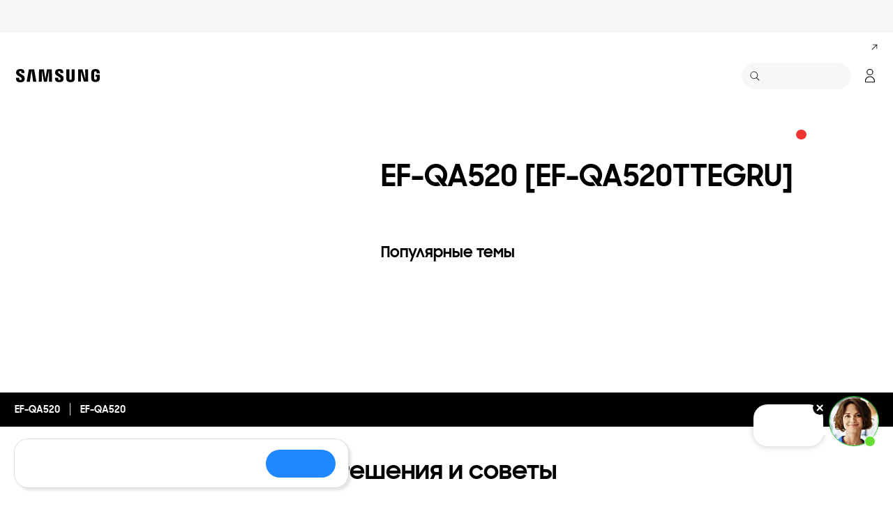

--- FILE ---
content_type: text/html; charset=UTF-8
request_url: https://www.samsung.com/ru/support/chat-widget/
body_size: 20666
content:
<!DOCTYPE html>

<html lang="ru-RU">
    
    <head>
	<!-- PWA - manifest
	<link rel="manifest" href="/etc.clientlibs/samsung/clientlibs/consumer/global/clientlib-common/resources/pwa/manifest/ru.json">
	 -->
	<!-- PWA - Browser Compatible
	<script async src="/etc.clientlibs/samsung/clientlibs/consumer/global/clientlib-common/resources/pwa/js/pwacompat.js"></script>
	 -->
	<!-- <meta name="theme-color" content="#0c4da2"> -->
	<!-- Add to home screen for Safari on iOS -->
    <!-- <meta name="apple-mobile-web-app-capable" content="yes">
    <meta name="apple-mobile-web-app-status-bar-style" content="black">
    <meta name="apple-mobile-web-app-title" content="Samsung Shop">
    <link rel="apple-touch-icon" href="/etc.clientlibs/samsung/clientlibs/consumer/global/clientlib-common/resources/pwa/icon/pwa_icon_192x192.png"> -->
    <!-- Add to home screen for Windows -->
    <!-- <meta name="msapplication-TileImage" content="/etc.clientlibs/samsung/clientlibs/consumer/global/clientlib-common/resources/pwa/icon/pwa_icon_192x192.png">
    <meta name="msapplication-TileColor" content="#000000"> -->
	
	
	
		<link rel="preconnect" href="https://images.samsung.com"/>
	

	
	
	<!-- Load clientLibs required when initializing Authoring: head.html override required to be added! -->
	
    <!-- Load clientLibs required when initializing Authoring: head.html override required to be added! -->
    

	
    
    

	<meta charset="utf-8"/>
    <meta http-equiv="X-UA-Compatible" content="IE=edge"/>
    <meta http-equiv="content-type" content="text/html; charset=UTF-8"/>
	
	<meta name="viewport" content="width=device-width, initial-scale=1"/>
	<!-- SEO -->
	
	
    
	
	
		<title>chat widget | Samsung РОССИЯ</title>
	
	
	
		<meta name="title" content="chat widget | Samsung РОССИЯ"/>
	
	
	

    
	<link rel="canonical" href="https://www.samsung.com/ru/support/chat-widget/"/>
	
	
	<meta name="keywords" content="chat widget"/>
	<meta name="description" content="chat widget"/>
	<meta name="date" content="2026-01-13"/>
	<meta name="sitecode" content="ru"/>
	
	
	
		
			<meta name="robots" content="noindex, nofollow"/>
		
		 
		
	
	
	
	
		<meta name="yandex-verification" content="30dd1e6e2cb42cfa"/>
	
	
	<meta name="twitter:card" content="Summary"/>
	<meta name="twitter:site" content="@SamsungRu"/>
	<meta name="twitter:creator" content="@SamsungRu"/>
	<meta name="twitter:url" content="https://www.samsung.com/ru/support/chat-widget/"/>
	<meta name="twitter:title" content="chat widget | Samsung РОССИЯ"/>
	<meta name="twitter:description" content="chat widget"/>
	<meta name="twitter:image" content="https://www.samsung.com/etc.clientlibs/samsung/clientlibs/consumer/global/clientlib-common/resources/images/logo-square-letter.png"/>

	
	

      <meta property="og:url" content="https://www.samsung.com/ru/support/chat-widget/"/>
      <meta property="og:image" content="https://www.samsung.com/etc.clientlibs/samsung/clientlibs/consumer/global/clientlib-common/resources/images/logo-square-letter.png"/>
      <meta property="og:type" content="website"/>
      <meta property="og:site_name" content="Samsung ru"/>
      <meta property="og:locale" content="ru-RU"/>
      <meta property="og:title" content="chat widget | Samsung РОССИЯ"/>
      <meta property="og:description" content="chat widget"/>
      <meta property="og:country-name" content="ru"/>
      
      <meta property="name" content="Samsung ru"/>
      <meta property="image" content="https://www.samsung.com/etc.clientlibs/samsung/clientlibs/consumer/global/clientlib-common/resources/images/logo-square-letter.png"/>
      <meta property="url" content="https://www.samsung.com/ru/support/chat-widget/"/>
      <meta property="description" content="chat widget"/>
      <meta property="keywords" content="chat widget"/>
      
      
	<link rel="icon" type="image/png" href="/etc.clientlibs/samsung/clientlibs/consumer/global/clientlib-common/resources/images/Favicon.png" sizes="96x96"/>
	<link rel="shortcut icon" href="/etc.clientlibs/samsung/clientlibs/consumer/global/clientlib-common/resources/images/Favicon.png"/>
	<link rel="apple-touch-icon" href="/etc.clientlibs/samsung/clientlibs/consumer/global/clientlib-common/resources/images/app_ico.png" sizes="144x144"/>
	
	
	
	

    
    
    
	<!-- css 위치 변경 1) fonts.css  2) local.css 3) clientlib 카테고리 (230317) -->
	
    
<link rel="stylesheet" href="/etc.clientlibs/samsung/clientlibs/consumer/global/clientlib-site/sites/global/css/fonts.min.8a18f528e82f16d7420d24afc5dbd284.css" type="text/css">




	<!-- Local CSS 등록 -->
	<!-- 파일의 내용이 있는 경우만 호출되도록 수정 (240528) -->
	
	
		<!-- <link rel="stylesheet" href="/etc.clientlibs/samsung/clientlibs/consumer/global/clientlib-site/resources/ru/css/ru.css" type="text/css"/> -->
		
    
<link rel="stylesheet" href="/etc.clientlibs/samsung/clientlibs/consumer/global/clientlib-site/sites/ru.min.2595aceb8d2ce84e64cc21f15dc12932.css" type="text/css">



	

	
	
		
    
<link rel="stylesheet" href="/etc.clientlibs/samsung/clientlibs/consumer/global/clientlib-dependencies.min.1dd1d47f040029bab499de380db9b346.css" type="text/css">
<link rel="stylesheet" href="/etc.clientlibs/samsung/clientlibs/consumer/global/clientlib-base-none-gnb.min.4856bcc2211b524e5a0fbdd4c8d2eff7.css" type="text/css">



	

    
    
    

	
	
		
    
<link rel="stylesheet" href="/etc.clientlibs/samsung/clientlibs/consumer/global/clientlib-templates/page-static/compact.min.817dd4958d37c802eef345a65d5edf7a.css" type="text/css">



	





    
	
		<link rel="stylesheet" href="/etc.clientlibs/samsung/components/content/consumer/global/common/cm-g-static-content/clientlibs/site.min.ae85240e2285ff65e974c0b136a75d59.css" type="text/css"/>
	
	
    
    
<script type="text/javascript">
var winhref = window.location.href.replace("/content/samsung","").replace(".html","/");
if ( winhref.indexOf("?") > 0) {
	winhref = winhref.substring(0, winhref.indexOf("?"));
}
var siteCode = winhref.split("/")[3];
//cn인 경우는 경로에서 siteCode를 추출할 수 없으므로 다른 방법으로 접근
if(winhref.indexOf("samsung.com.cn") > 0) {
	siteCode = "cn";
}

//depth Info.
var depth = winhref.split("/").length;
var depth_last = winhref.split("/")[depth-1];
if(depth_last =="" || depth_last.charAt(0)=="?"){
	depth -= 1;
}

//set pathIndicator(not product page)
var pageName = "";    
var depth_2 = "";
var depth_3 = "";
var depth_4 = "";
var depth_5 = "";

var digitalData = {
	"page" : {
			"pageInfo" : {
					"siteCode"    : "ru",
					"pageName"    : pageName,
					"pageID"      : "L2NvbnRlbnQvc2Ftc3VuZy9ydS9zdXBwb3J0L2NoYXQtd2lkZ2V0",
					"pageTrack"   : "microsite",
					"originPlaform" : "web"
			},
			"pathIndicator" : {
					"depth_2" : depth_2,
					"depth_3" : depth_3,
					"depth_4" : depth_4,
					"depth_5" : depth_5
			}
	},
	"user": {
			"userDeviceList": [
			]
	},
	"product" : {
			"category" : "", 
			"model_code" : "", // PD class정보 이용하여 설정
			"model_name" : "", // PD page(server-side)
			"displayName" : "", // PD class정보 이용하여 설정
			"pvi_type_code" : "", //PD page(server-side)
			"pvi_type_name" : "", //PD page(server-side)
			"pvi_subtype_code" : "", //PD page(server-side)
			"pvi_subtype_name" : "",//PD page(server-side)
			"pd_type" : "", //PD type
            "content_id" : "",
            "products" : "",
            "prodView" : ""
	}
}
</script>

    
    
    
	
	
<!-- digitalData 값 변경시 각 page에서 로직 추가 -->


	<!-- Excluding tagging-related scripts in Author mode -->
    
	    
    	





	


	<!-- End Adobe Target Flicker handling -->
		
	<!-- Launch Header Embed Code -->
	<script src="//assets.adobedtm.com/72afb75f5516/c0ee859d0b28/launch-7bfffd4d33c9.min.js" async></script>
	<!-- End Launch Header Embed Code -->

	
	
	
	

	<!-- ugcGallary -->
	
	<!-- false -->
	
	
    

	
		<script async type="text/javascript" src="https://widget.24wtb.com/samsung/wtbWidget.js"></script>
	
	
	

    

<script>(window.BOOMR_mq=window.BOOMR_mq||[]).push(["addVar",{"rua.upush":"false","rua.cpush":"false","rua.upre":"false","rua.cpre":"false","rua.uprl":"false","rua.cprl":"false","rua.cprf":"false","rua.trans":"","rua.cook":"false","rua.ims":"false","rua.ufprl":"false","rua.cfprl":"false","rua.isuxp":"false","rua.texp":"norulematch","rua.ceh":"false","rua.ueh":"false","rua.ieh.st":"0"}]);</script>
<script>!function(){function o(n,i){if(n&&i)for(var r in i)i.hasOwnProperty(r)&&(void 0===n[r]?n[r]=i[r]:n[r].constructor===Object&&i[r].constructor===Object?o(n[r],i[r]):n[r]=i[r])}try{var n=decodeURIComponent("%7B%20%22request_client_hints%22%3A%20true%20%7D");if(n.length>0&&window.JSON&&"function"==typeof window.JSON.parse){var i=JSON.parse(n);void 0!==window.BOOMR_config?o(window.BOOMR_config,i):window.BOOMR_config=i}}catch(r){window.console&&"function"==typeof window.console.error&&console.error("mPulse: Could not parse configuration",r)}}();</script>
                              <script>!function(a){var e="https://s.go-mpulse.net/boomerang/",t="addEventListener";if("False"=="True")a.BOOMR_config=a.BOOMR_config||{},a.BOOMR_config.PageParams=a.BOOMR_config.PageParams||{},a.BOOMR_config.PageParams.pci=!0,e="https://s2.go-mpulse.net/boomerang/";if(window.BOOMR_API_key="VRZKC-5BSTD-4EWS3-R2J59-B8GYB",function(){function n(e){a.BOOMR_onload=e&&e.timeStamp||(new Date).getTime()}if(!a.BOOMR||!a.BOOMR.version&&!a.BOOMR.snippetExecuted){a.BOOMR=a.BOOMR||{},a.BOOMR.snippetExecuted=!0;var i,_,o,r=document.createElement("iframe");if(a[t])a[t]("load",n,!1);else if(a.attachEvent)a.attachEvent("onload",n);r.src="javascript:void(0)",r.title="",r.role="presentation",(r.frameElement||r).style.cssText="width:0;height:0;border:0;display:none;",o=document.getElementsByTagName("script")[0],o.parentNode.insertBefore(r,o);try{_=r.contentWindow.document}catch(O){i=document.domain,r.src="javascript:var d=document.open();d.domain='"+i+"';void(0);",_=r.contentWindow.document}_.open()._l=function(){var a=this.createElement("script");if(i)this.domain=i;a.id="boomr-if-as",a.src=e+"VRZKC-5BSTD-4EWS3-R2J59-B8GYB",BOOMR_lstart=(new Date).getTime(),this.body.appendChild(a)},_.write("<bo"+'dy onload="document._l();">'),_.close()}}(),"".length>0)if(a&&"performance"in a&&a.performance&&"function"==typeof a.performance.setResourceTimingBufferSize)a.performance.setResourceTimingBufferSize();!function(){if(BOOMR=a.BOOMR||{},BOOMR.plugins=BOOMR.plugins||{},!BOOMR.plugins.AK){var e=""=="true"?1:0,t="cookiepresent",n="clmfq5accdud42l3fe7q-f-8d312f686-clientnsv4-s.akamaihd.net",i="false"=="true"?2:1,_={"ak.v":"39","ak.cp":"154953","ak.ai":parseInt("293013",10),"ak.ol":"0","ak.cr":9,"ak.ipv":4,"ak.proto":"h2","ak.rid":"8dfbfac3","ak.r":44331,"ak.a2":e,"ak.m":"x","ak.n":"essl","ak.bpcip":"18.216.88.0","ak.cport":40918,"ak.gh":"23.33.23.7","ak.quicv":"","ak.tlsv":"tls1.3","ak.0rtt":"","ak.0rtt.ed":"","ak.csrc":"-","ak.acc":"","ak.t":"1769679167","ak.ak":"hOBiQwZUYzCg5VSAfCLimQ==BugNwu34iodJ/yu+Fkg2baH3oxtl2iskg7b6/[base64]/042I65HAPRa50EXe5TqFpEsSIhP4VkASGTPjFiKYz4Wa5DoK/HRGIdI3pXP+qMLuHA=","ak.pv":"4206","ak.dpoabenc":"","ak.tf":i};if(""!==t)_["ak.ruds"]=t;var o={i:!1,av:function(e){var t="http.initiator";if(e&&(!e[t]||"spa_hard"===e[t]))_["ak.feo"]=void 0!==a.aFeoApplied?1:0,BOOMR.addVar(_)},rv:function(){var a=["ak.bpcip","ak.cport","ak.cr","ak.csrc","ak.gh","ak.ipv","ak.m","ak.n","ak.ol","ak.proto","ak.quicv","ak.tlsv","ak.0rtt","ak.0rtt.ed","ak.r","ak.acc","ak.t","ak.tf"];BOOMR.removeVar(a)}};BOOMR.plugins.AK={akVars:_,akDNSPreFetchDomain:n,init:function(){if(!o.i){var a=BOOMR.subscribe;a("before_beacon",o.av,null,null),a("onbeacon",o.rv,null,null),o.i=!0}return this},is_complete:function(){return!0}}}}()}(window);</script></head>
    <body>

	<!-- 
	## PWA ##
	<sly data-sly-test="true">
		<script>
			if('serviceWorker' in navigator) {
				navigator.serviceWorker.register('/sw.js')
				.then(function(registration) {
					console.log("Service Worker registered with scope:", registration.scope);
				});
			}
			
			window.addEventListener('beforeinstallprompt', (e) => {
	    		// Prevent Chrome 67 and earlier from automatically showing the prompt
	    		//e.preventDefault();
			
				console.log("beforeinstallprompt");
		
			}); 
		</script>
	</sly> -->
	
		<script>
		var isInIframe = (window.location != window.top.location);
		var isNotDotcom = ( window.location.href.indexOf('samsung.com') < 0);
        var isTopNotDotcom = ( window.top.location.href.indexOf('samsung.com') < 0);
        
		//404 페이지에서는 실행하지 않음.
		if ( window.location.href.indexOf('404') < 0 && isTopNotDotcom) {
			if ( isInIframe == true ) {
				   console.log('isInIframe =' + isInIframe );
				   //에러 페이지 이동  self.location.href   /"+siteCd+"/common/404.html 
				   window.location.href = '/ru/common/404.html';
				} else {
				   console.log('isInIframe =' + isInIframe );
				}    
		}
		</script>
	
	
	<div id="wrap">
	<!-- 공통  hidden input 시작-->
	<!-- typeAheadDomain 기존 search/ -> 붙이던 부분 삭제함 필요시 search/를 붙여서 사용-->
	<input type="hidden" name="searchDomain" id="searchDomain" value="//searchapi.samsung.com/v6"/>
	<input type="hidden" name="esapiSearchDomain" id="esapiSearchDomain" value="https://esapi.samsung.com"/>
	<input type="hidden" name="scene7domain" id="scene7domain" value="//images.samsung.com/is/image/samsung/"/>
	<input type="hidden" name="reviewUseYN" id="reviewUseYN" value="Y"/>
	<input type="hidden" name="aplautYn" id="aplautYn" value="Y"/>
	<input type="hidden" name="reevooUseYN" id="reevooUseYN" value="N"/>
	<input type="hidden" name="bvFlag" id="bvFlag" value="N"/>
	<input type="hidden" name="bvRTLFlag" id="bvRTLFlag" value="N"/>
	<input type="hidden" name="multiLanguageYn" id="multiLanguageYn" value="N"/>
	<input type="hidden" name="localLang" id="localLang" value="ru-ru"/>
	<!-- 기존 gnbRunmodeInfo-> runmodeInfo 이름 변경-->
    <input type="hidden" name="runmodeInfo" id="runmodeInfo" value="live"/>
	<input type="hidden" name="apiStageInfo" id="apiStageInfo" value="front"/>
	<input type="hidden" name="tempTitle" id="tempTitle" value="page-static-none-gnb"/>
	<input type="hidden" name="siteCode" id="siteCode" value="ru"/>
	 <input type="hidden" name="store_sitecode" id="store_sitecode" value="ru"/>
	<input type="hidden" name="language" id="language" value="ru_RU"/>
	<input type="hidden" name="serverType" id="serverType" value="prod"/>
	<!-- new-hybris -->
	<input type="hidden" name="gpvStoreDomain" id="gpvStoreDomain"/>
	<input type="hidden" name="storeWebDomain" id="storeWebDomain"/>
	<input type="hidden" name="shopIntegrationFlag" id="shopIntegrationFlag" value="Hybris"/>
	<input type="hidden" name="newHyvStoreDomain" id="newHyvStoreDomain" value="https://api.shop.samsung.com"/>
	<!-- business page 여부 -->
	<input type="hidden" name="b2bFlag" id="b2bFlag" value="N"/>
	<input type="hidden" name="pageUrl" id="pageUrl"/>
	<input type="hidden" name="pathString" id="pathString"/>
	<input type="hidden" name="wishlistYn" id="wishlistYn"/>
	<input type="hidden" name="shopParmLang" id="shopParmLang"/>
	
	<input type="hidden" name="reservationDomain" id="reservationDomain"/>
	<input type="hidden" name="versionHashValue" id="versionHashValue" value="74120ab7509adbd6fe63d245c2b2ff60"/>
	<!-- 공통  hidden input 끝-->

    
    
    
		<section class="progress cm-loader" style="display:none;">
		    <div class="progress__wrapper">
		        <div class="progress__circle-1"></div>
		        <div class="progress__circle-2"></div>
		        <div class="progress__circle-3"></div>
		        <div class="progress__circle-4"></div>
		    </div>
		</section>
	
	<!-- <script type="text/javascript" src="/etc.clientlibs/samsung/clientlibs/consumer/global/clientlib-common/resources/js/crypto-js.min.js"></script> -->
	
    
<script src="/etc.clientlibs/samsung/clientlibs/consumer/global/clientlib-common/global/js/crypto-js.min.6fa2276cf659f30cabde72a6fc452171.js"></script>



	<script type="text/javascript" src="https://account.samsung.com/resources/libs/account-internal/2.0.0/account-internal.min.js"></script>
	
    



    
    
    
    



    
    
<div id="content" role="main">
	<div class="root responsivegrid">


<div class="aem-Grid aem-Grid--12 aem-Grid--default--12 ">
    
    <div class="responsivegrid aem-GridColumn aem-GridColumn--default--12">


<div class="aem-Grid aem-Grid--12 aem-Grid--default--12 ">
    
    <div class="static-content aem-GridColumn aem-GridColumn--default--12">
	
	
	<script id="naumenChatBotRuScript">
    const chatBotInitSettings = {
        id: 'ru',

        // Аватар оператора, по умолчанию размер изображения 80x80
        avatar: '//images.samsung.com/is/image/samsung/assets/ru/callwidget/girl.png?$80_80_PNG$',

        // Загловок чат бота, который отображается в меню
        // <br class="rcw-hidden-landscape"> -- зарезервированный <br> элемент,
        // который пропадает на мобильном устройстве при альбомной ориентации
        title: 'Чат с экспертом <br class="rcw-hidden-landscape">Samsung',

        // Alt для аватарки
        alt: 'Чат с экспертом Samsung',

        // Текст над кнопками, они разделен на блоки в UI
        // И соответсвенно, в массиве, каждый элемент массива -- это отдельный блок с текстом в UI
        // Текст поддерживает теги
        texts: [

            'Узнайте о преимуществах Samsung&nbsp;Account в&nbsp;<a href="https://www.youtube.com/watch?v=9f7eXzL5oZs" an-tr="chat widget" an-ca="content click" an-ac="chat link: video" an-la="chatwidget: chat link: video" target="_blank">нашем&nbsp;видео</a>',

            'Наши консультанты работают ежедневно с 7:00 до 22:00 МСК.',

            'Чат-бот доступен круглосуточно.',

        ],

        // Сообщение во всплывающем окне при ставрте чата
        bubbleMessage: 'Задайте&nbsp;нам<br>вопрос&nbsp;в&nbsp;чате!',

        // Текст для основной кнопки чата
        commonButtonTitle: 'Написать в чат',

        // Мессенджеры в меню, кроме кнопки "начать чат",
        // Пока только Базовые настроки и их ограниченное кол-во (только эти)
        // Возможность добавлять свои собственные мессенджеры будет позднее
        services: [{
            id: 'telegram', // для аналитики и класса
            active: true, // Если FALSE, то кнопка показываться в меню не будет
            hiddenDesktop: false, // Если TRUE то на декстопе кнопка будет скрыта
            title: 'Telegram',
            link: 'https://t.me/samsung_russia_company_bot?start=1',
            icon: 'Telegram' // Имя иконки, привязано к SVG спрайту, не менять
        }]
    }

    // Код чат-бота, не трогать =)
    const chatBotInit = () => {
        (()=>{"use strict";var e;e=45,new class{constructor({settings:e}){this.rootElement=null,this.elements={preview:null,menu:null,bubbleClose:null,showHideToggle:null},this.settings=e,this.isLoading=!1}naumenChatInit(){const r=document.createElement("script");r.src="https://samsung.nau.team:443/fv2/chat.js",r.async=!0,document.body.appendChild(r),window.addEventListener("chatLoaded",()=>{window.sdk=initializeChat({showcaseId:e,rootId:"",basePath:"https://samsung.nau.team:443/v2",hideOpenButton:!0,attributes:{}}),document.getElementById("chatBotCustomID").onclick=function(){sdk.uiStateStore.setOpened(!sdk.uiStateStore.opened),ym(48052160,"reachGoal","click_chatting")},this.isLoading=!0})}chatUI(){const e=(e=>{const r=document.createElement("div");let t="",o="";return e.texts.forEach(e=>{t+=`<div class="rcw-content__message">${e}</div>`}),e.services.forEach(e=>{const r=e.hiddenDesktop?"rcw-show-mobile":"";o+=`<a href="${e.link}" target="_blank" class="rcw-control ${"telegram"===e.id?"js-telegram-link":""} ${r}" an-tr="chat widget" an-ca="content click" an-ac="chat selected: ${e.id}" an-la="chatwidget: chat selected: ${e.id}"><div class="rcw-icon rcw-icon--${e.id}"><svg width="44" height="44"><use xlink:href="#rcwIcon${e.icon}"></use></svg></div>${e.title}</a>`}),r.innerHTML=`<div class="ru-chatbot-wrapper bubble-hidden js-rcw-root"><div class="rcw-preview rcw-avatar js-rcw-preview js-rcw-show-hide-menu" an-tr="chat widget" an-ca="content click" an-ac="opened" an-la="chatwidget: opened"><div class="rcw-avatar__outer rcw-avatar__outer--preview"><img src="${e.avatar}" width="70" height="70" loading="lazy" class="rcw-avatar__image rcw-avatar__image--preview" alt="${e.alt}"> <img src="//images.samsung.com/is/content/samsung/assets/ru/callwidget/mobile-icon.svg" width="70" height="70" loading="lazy" class="rcw-avatar__image rcw-avatar__image--modify" alt="${e.alt}"></div><div class="rcw-preview__bubble js-rcw-bubble">${e.bubbleMessage}<div class="rcw-preview__bubble-close js-rcw-bubble-close" an-tr="chat widget" an-ca="content click" an-ac="bubble-close" an-la="chatwidget: bubble-close"></div></div><div class="rcw-preview__indicator rcw-online"></div></div><div class="rcw-shadow js-rcw-show-hide-menu" an-tr="chat widget" an-ca="content click" an-ac="chat bounced" an-la="chatwidget: chat bounced"></div><div class="rcw-menu rcw-hidden js-rcw-menu"><div class="rcw-menu__header rcw-header"><div class="rcw-avatar"><div class="rcw-avatar__outer"><img src="${e.avatar}" width="70" height="70" loading="lazy" class="rcw-avatar__image" alt="${e.alt}"></div></div><div class="rcw-header__title">${e.title}</div><div class="rcw-header__close js-rcw-show-hide-menu" an-tr="chat widget" an-ca="content click" an-ac="chat bounced" an-la="chatwidget: chat bounced"></div></div><div class="rcw-menu__content rcw-content"><div id="chatBotCustomID" class="rcw-control" an-tr="chat widget" an-ca="content click" an-ac="selected: chat" an-la="chatwidget: selected: chat"><div class="rcw-icon rcw-icon--chatbot"><svg width="44" height="44"><use xlink:href="#rcwIconChatbot"></use></svg></div>${e.commonButtonTitle}</div>${o}${t}</div></div><svg style="width:0;height:0;position:absolute" aria-hidden="true" focusable="false"><symbol viewBox="0 0 44 44" id="rcwIconChatbot" xmlns="http://www.w3.org/2000/svg"><path d="m17 22.489h-0.3538l-3.1462 1.5717v-9.061c0-0.8284 0.6716-1.5 1.5-1.5h10c0.8284 0 1.5 0.6716 1.5 1.5v5.9893c0 0.8284-0.6716 1.5-1.5 1.5h-8zm0.5 1.5v2.9964c0 0.8284 0.6716 1.5 1.5 1.5h8.3773l0.3324 0.1785 2.7903 1.4985v-9.1672c0-0.8284-0.6716-1.5-1.5-1.5h-1v1.4938c0 1.6568-1.3431 3-3 3h-7.5zm10.5-5.9938v-2.9955c0-1.6568-1.3431-3-3-3h-10c-1.6568 0-3 1.3431-3 3v9.8697c0 0.7432 0.782 1.2267 1.4469 0.8945l2.5531-1.2754v2.4969c0 1.6569 1.3432 3 3 3h8l3.5269 1.894c0.6662 0.3578 1.4731-0.1248 1.4731-0.881v-10.003c0-1.6568-1.3431-3-3-3h-1z" clip-rule="evenodd" fill-rule="evenodd" fill="#fff"/></symbol><symbol viewBox="0 0 44 44" id="rcwIconTelegram" xmlns="http://www.w3.org/2000/svg"><g clip-path="url(#a)"><path d="m35 11.973-3.9857 20.141s-0.5573 1.3969-2.0902 0.7264l-9.1974-7.0677-3.3444-1.6201-5.6299-1.8997s-0.86396-0.3072-0.94764-0.9776c-0.08368-0.6705 0.97554-1.0336 0.97554-1.0336l22.38-8.7996s1.8396-0.8101 1.8396 0.5308" fill="#fff"/><path d="m19.021 31.886s-0.2685-0.0251-0.6032-1.0868c-0.3342-1.0615-2.0345-6.6485-2.0345-6.6485l13.517-8.6039s0.7805-0.475 0.7526 0c0 0 0.1393 0.0838-0.279 0.4749-0.4178 0.3912-10.618 9.5817-10.618 9.5817" fill="#D2E5F1"/><path d="m23.253 28.482-3.6378 3.3245s-0.2845 0.2163-0.5955 0.0807l0.6966-6.1751" fill="#B5CFE4"/></g><defs><clipPath id="a"><rect transform="translate(9 11)" width="26" height="23" fill="#fff"/></clipPath></defs></symbol><symbol viewBox="0 0 44 44" id="rcwIconViber" xmlns="http://www.w3.org/2000/svg"><g clip-path="url(#a)"><path d="m30.048 14.155c-0.5436-0.5001-2.7455-2.1078-7.649-2.1289 0 0-5.7861-0.3478-8.6046 2.2501-1.5678 1.5747-2.1169 3.8808-2.18 6.7411-0.063 2.8604-0.1334 8.2214 5.0113 9.6786h0.0046l-0.0046 2.2198s-0.0338 0.8993 0.5546 1.0801c0.7108 0.2239 1.1311-0.4606 1.8118-1.1966 0.3727-0.4047 0.8862-0.9975 1.2763-1.4499 2.2357 0.208 4.4903 0.0352 6.6686-0.5112l-0.137 0.0294c0.7108-0.2322 4.7326-0.7488 5.3832-6.1089 0.6797-5.5335-0.3235-9.0243-2.1352-10.604zm0.5957 10.2c-0.5546 4.4736-3.8126 4.758-4.412 4.9508-1.3083 0.334-2.8103 0.5249-4.3571 0.5249-0.444 0-0.8844-0.0156-1.3202-0.0468l0.0584 0.0036s-2.2274 2.697-2.9209 3.3981c-0.2265 0.2276-0.476 0.2093-0.4714-0.245 0-0.2964 0.0174-3.6872 0.0174-3.6872-4.3554-1.2131-4.1032-5.7794-4.052-8.1644 0.0511-2.385 0.497-4.3451 1.8245-5.6611 2.3864-2.1721 7.2991-1.85 7.2991-1.85 4.1506 0.0175 6.1378 1.2737 6.6001 1.6949 1.5294 1.3169 2.3087 4.4663 1.7341 9.0812v1e-3zm-5.9487-3.4761v0.0128c-2e-3 0.0715-0.0311 0.1395-0.0815 0.1899-0.0504 0.0505-0.1182 0.0797-0.1893 0.0814-0.0712 0.0018-0.1403-0.0239-0.1931-0.0719-0.0528-0.0479-0.0853-0.1144-0.0907-0.1856v-1e-3c0.0186-0.1916-0.0044-0.3849-0.0675-0.5667-0.063-0.1818-0.1645-0.3477-0.2976-0.4862-0.1331-0.1386-0.2945-0.2465-0.4731-0.3163s-0.3702-0.0998-0.5615-0.088h0.0037c-0.071-0.0055-0.1372-0.0382-0.1849-0.0914-0.0477-0.0531-0.0732-0.1226-0.0713-0.1941 0.0018-0.0715 0.031-0.1395 0.0814-0.1901 0.0504-0.0505 0.1182-0.0797 0.1894-0.0814h0.0155-9e-4l0.063-9e-4c0.2551-1e-4 0.5075 0.0525 0.7415 0.1544 0.234 0.102 0.4446 0.2512 0.6188 0.4384 0.1741 0.1871 0.3082 0.4083 0.3937 0.6497 0.0855 0.2413 0.1207 0.4978 0.1035 0.7534v-0.0055l9e-4 -9e-4zm0.8688 0.4872c0.043-1.8243-1.0918-3.2522-3.2461-3.4118-0.0374-0.0012-0.0742-0.01-0.1081-0.0258-0.0339-0.0157-0.0643-0.0382-0.0894-0.0661s-0.0443-0.0606-0.0564-0.0961c-0.0122-0.0355-0.0171-0.0732-0.0145-0.1106 0.0027-0.0375 0.0128-0.074 0.0299-0.1075 0.017-0.0334 0.0406-0.063 0.0693-0.0871 0.0288-0.024 0.062-0.042 0.0979-0.0528 0.0358-0.0108 0.0734-0.0143 0.1106-0.0101h-9e-4 0.0155c0.5113-1e-4 1.0171 0.1049 1.4866 0.3084 0.4694 0.2034 0.8924 0.5012 1.2432 0.8748 0.3507 0.3737 0.6216 0.8154 0.7962 1.298 0.1746 0.4827 0.2491 0.9961 0.219 1.5088l9e-4 -0.0101c-0.0049 0.0711-0.0367 0.1376-0.0889 0.1859s-0.1209 0.0747-0.1918 0.0738c-0.071-1e-3 -0.1389-0.0292-0.1899-0.0788-0.0509-0.0497-0.0809-0.117-0.084-0.1883v-0.0073l9e-4 0.0027zm2.01 0.5772v0.0019c-0.0037 0.0711-0.0343 0.1381-0.0856 0.1873-0.0513 0.0491-0.1194 0.0767-0.1904 0.0771-0.0709 3e-4 -0.1392-0.0266-0.191-0.0752-0.0518-0.0487-0.0831-0.1154-0.0875-0.1865-0.022-3.5073-2.3508-5.4169-5.1731-5.4371-0.0363 0-0.0723-0.0072-0.1059-0.0212s-0.0641-0.0344-0.0898-0.0603c-0.0257-0.0258-0.0461-0.0564-0.06-0.0902-0.0139-0.0337-0.0211-0.0699-0.0211-0.1064s0.0072-0.0726 0.0211-0.1064c0.0139-0.0337 0.0343-0.0644 0.06-0.0902s0.0562-0.0463 0.0898-0.0603c0.0336-0.0139 0.0696-0.0211 0.1059-0.0211 3.1603 0.022 5.7002 2.2125 5.7258 5.9877l0.0018 9e-4zm-0.4796 4.2195v0.0082c-0.4623 0.8177-1.3275 1.7206-2.2183 1.4325l-0.0083-0.0129c-1.5881-0.587-3.0769-1.4162-4.4137-2.4584l0.0374 0.0275c-0.6652-0.5305-1.2687-1.1348-1.7989-1.8013l-0.0174-0.023c-0.4801-0.607-0.9086-1.2535-1.2809-1.9326l-0.0365-0.0725c-0.4406-0.7294-0.8058-1.5021-1.09-2.306l-0.0274-0.09c-0.2869-0.8947 0.6075-1.7637 1.4262-2.2281h0.0082c0.161-0.1035 0.3544-0.1438 0.5432-0.1132 0.1888 0.0307 0.3597 0.1301 0.4801 0.2793l9e-4 0.0019s0.5308 0.6359 0.7583 0.9507c0.2138 0.2927 0.5016 0.7616 0.6505 1.0232 0.1121 0.1787 0.1578 0.3914 0.1288 0.6007-0.0289 0.2092-0.1305 0.4014-0.2869 0.5427l-9e-4 9e-4 -0.5134 0.4129c-0.0801 0.0777-0.142 0.1722-0.1811 0.2768-0.0392 0.1046-0.0548 0.2166-0.0455 0.328v-0.0028c0.2542 0.851 0.7131 1.626 1.3361 2.2567 0.623 0.6308 1.391 1.0978 2.2362 1.3598l0.0384 0.0101c0.1103 0.0088 0.2212-7e-3 0.3248-0.0462s0.1973-0.1008 0.2745-0.1804l0.4112-0.5158c0.1412-0.1577 0.3335-0.2601 0.5428-0.2888s0.4219 0.018 0.6001 0.1319l-0.0036-0.0018c0.7427 0.4249 1.385 0.892 1.9707 1.4214l-0.0101-0.0091c0.1486 0.1189 0.2475 0.2894 0.2772 0.4779 0.0298 0.1885-0.0117 0.3814-0.1164 0.5407l0.0019-0.0028 0.0018 0.0019z" fill="#fff"/></g><defs><clipPath id="a"><rect transform="translate(10.6 12)" width="22" height="23" fill="#fff"/></clipPath></defs></symbol></svg></div>`,r})(this.settings),r=document.createElement("style");r.innerText=".ru-chatbot-wrapper,.ru-chatbot-wrapper *,.ru-chatbot-wrapper::after,.ru-chatbot-wrapper::before{box-sizing:border-box}.rcw-icon,.ru-chatbot-wrapper{font-size:var(--rcw-prop-based-font-size)}.rcw-content__message a,.rcw-content__message a:focus,.rcw-control,.rcw-control:focus{outline:0!important;box-shadow:none!important}.ru-chatbot-wrapper{--rcw-color-black:hsl(0, 0%, 0%);--rcw-color-white:hsl(0, 0%, 100%);--rcw-color-blue:hsl(200, 100%, 40%);--rcw-color-magenta:hsl(275, 32%, 47%);--rcw-color-green:hsl(127, 100%, 38%);--rcw-color-green-light:hsl(101, 72%, 53%);--rcw-color-grey:hsl(216, 2%, 51%);--rcw-color-grey-light:hsl(0, 0%, 94%);--rcw-color-grey-dark:hsl(0, 0%, 21%);--rcw-mobile-background-color:hsla(0, 0%, 0%, 0.7);--rcw-prop-based-font-size:18px;--rcw-prop-transition:0.2s cubic-bezier(0.33, 0, 0.3, 1);--rcw-mobile-display:none;--rcw-prop-position-right:4.4vw;--rcw-prop-position-bottom:calc(4.4vw + 48px + 10px);--rcw-prop-prevew-width:4em;--rcw-prop-prevew-height:4em;--rcw-prop-prevew-indicator-width:0.722em;--rcw-prop-prevew-indicator-height:0.722em;--rcw-prop-prevew-indicator-color:transparent;--rcw-prop-prevew-indicator-right:5px;--rcw-prop-prevew-indicator-bottom:3px;--rcw-prop-prevew-border-color:transparent;--rcw-prop-shadow:0 0.056em 0.833em 0 rgba(0, 0, 0, 0.2);--rcw-prop-menu-width:100%;--rcw-prop-border-radius:0.667em;--rcw-prop-header-background:linear-gradient(to top, #393939, #000);--rcw-prop-control-font-size:16px;--rcw-prop-control-font-color:var(--rcw-color-grey-dark);--rcw-prop-control-height:4.375em;--rcw-font-sharp:\"SamsungSharpSans\",Arial,sans-serif;--rcw-bubble-display:block;font-family:SamsungOne,Arial,sans-serif;position:fixed;right:var(--rcw-prop-position-right);bottom:var(--rcw-prop-position-bottom);user-select:none;z-index:2199999999}.rcw-avatar__outer,.rcw-icon{border-radius:50%;overflow:hidden}.ru-chatbot-wrapper.active{--rcw-prop-position-right:0;--rcw-prop-position-bottom:0;--rcw-mobile-display:block;display:flex;align-items:flex-end;top:0;left:0}.ru-chatbot-wrapper.modify{--rcw-prop-prevew-width:2.667em;--rcw-prop-prevew-height:2.667em;--rcw-prop-prevew-indicator-right:0;--rcw-prop-prevew-indicator-bottom:0;--rcw-prop-prevew-indicator-width:0.65em;--rcw-prop-prevew-indicator-height:0.65em;--rcw-bubble-display:none}.ru-chatbot-wrapper.modify .rcw-avatar__outer--preview{border-width:2px}.ru-chatbot-wrapper.modify .rcw-avatar__image--modify{opacity:1;pointer-events:auto}.ru-chatbot-wrapper.modify .rcw-avatar__image--preview{opacity:0;pointer-events:none}.ru-chatbot-wrapper.bubble-hidden{--rcw-bubble-display:none}.rcw-hidden{display:none!important}.rcw-shadow{position:absolute;top:0;left:0;right:0;bottom:0;display:var(--rcw-mobile-display);background-color:var(--rcw-mobile-background-color)}.chatbot-is-loading{opacity:.5;cursor:default!important;pointer-events:none}@media (min-width:1441px){.ru-chatbot-wrapper{--rcw-prop-based-font-size:18px}}.rcw-status--online{--rcw-prop-prevew-border-color:var(--rcw-color-green);--rcw-prop-prevew-indicator-color:var(--rcw-color-green-light)}.rcw-icon{--rcw-prop-icon-size:2.444em;--rcw-prop-icon-chatbot:var(--rcw-color-black);--rcw-prop-icon-telegram:var(--rcw-color-blue);--rcw-prop-icon-viber:var(--rcw-color-magenta);width:var(--rcw-prop-icon-size);min-width:var(--rcw-prop-icon-size);height:var(--rcw-prop-icon-size);display:flex;justify-content:center;align-items:center;background-color:var(--rcw-prop-icon-background-color,transparent)}.rcw-icon svg{width:100%;height:auto}.rcw-icon--chatbot{--rcw-prop-icon-background-color:var(--rcw-prop-icon-chatbot)}.rcw-icon--telegram{--rcw-prop-icon-background-color:var(--rcw-prop-icon-telegram)}.rcw-icon--viber{--rcw-prop-icon-background-color:var(--rcw-prop-icon-viber)}.rcw-control{display:flex;justify-content:flex-start;align-items:center;gap:0 1em;font-size:var(--rcw-prop-control-font-size);color:var(--rcw-prop-control-font-color);height:var(--rcw-prop-control-height);padding:0 1em;border-radius:.438em;border:1px solid var(--rcw-color-grey);cursor:pointer;text-decoration:none;background-color:var(--rcw-color-white);transition:background-color var(--rcw-prop-transition),opacity var(--rcw-prop-transition)}.rcw-menu,.rcw-preview__bubble{box-shadow:var(--rcw-prop-shadow)}.rcw-avatar{width:var(--rcw-prop-prevew-width);height:var(--rcw-prop-prevew-height);transition:width .5s ease-in-out,height .5s ease-in-out}.rcw-avatar__image{max-width:100%;height:auto}.rcw-avatar__image--modify{opacity:0;pointer-events:none;position:absolute;left:0;top:0}.rcw-avatar__image--modify,.rcw-avatar__image--preview{transition:opacity var(--rcw-prop-transition)}.rcw-avatar__outer{border:1px solid var(--rcw-prop-prevew-border-color);position:relative}.rcw-preview{position:relative;cursor:pointer}.rcw-preview__indicator{width:var(--rcw-prop-prevew-indicator-width);height:var(--rcw-prop-prevew-indicator-height);border-radius:50%;background-color:var(--rcw-prop-prevew-indicator-color);position:absolute;right:var(--rcw-prop-prevew-indicator-right);bottom:var(--rcw-prop-prevew-indicator-bottom);pointer-events:none;border:1px solid var(--rcw-color-white);transition:right .5s ease-in-out,bottom .5s ease-in-out}.rcw-preview__bubble{font-size:.667em;text-align:center;line-height:1.4;position:absolute;right:6.667em;bottom:0;width:8.333em;padding:1.167em .417em;border-radius:1.667em;background-color:var(--rcw-color-white);display:var(--rcw-bubble-display)}.rcw-preview__bubble:after{content:\"\";position:absolute;top:2.083em;right:-.75em;background:url(//images.samsung.com/is/content/samsung/assets/ru/widcall/angle2.svg) left top no-repeat;width:1.417em;height:1.583em}.rcw-preview__bubble-close{top:-.417em;right:-.417em;width:1.667em;height:1.667em;cursor:pointer;background:url([data-uri]) center/100% auto no-repeat;position:absolute;border-radius:50%}.rcw-menu{width:var(--rcw-prop-menu-width);border-radius:var(--rcw-prop-border-radius) var(--rcw-prop-border-radius) 0 0;background-color:var(--rcw-color-white);position:relative}.rcw-menu__header{border-radius:var(--rcw-prop-border-radius) var(--rcw-prop-border-radius) 0 0;background-image:var(--rcw-prop-header-background);background-color:var(--rcw-color-black);padding:1.111em;color:var(--rcw-color-white);position:relative;display:flex;justify-content:flex-start;align-items:center;gap:0 1.111em}.rcw-header__title{font-size:.889em;font-weight:700;line-height:1.3}.rcw-header__close{position:absolute;top:1em;right:1em;width:.889em;height:.889em;background:url(\"data:image/svg+xml,%3Csvg viewBox='0 0 14 14' xmlns='http://www.w3.org/2000/svg'%3E%3Cpath d='m0.687 12.119 11.689-11.689 1.23 1.23-11.688 11.689-1.231-1.23z' fill='%23c0c0c0' fill-rule='evenodd'/%3E%3Cpath d='m12.437 13.348-11.689-11.689 1.23-1.23 11.689 11.689-1.23 1.23z' fill='%23c0c0c0' fill-rule='evenodd'/%3E%3C/svg%3E\") center center/.667em no-repeat;cursor:pointer}.rcw-menu__content{padding:1.111em}@media (min-width:721px){.rcw-show-mobile{display:none!important}.rcw-shadow{display:none}.ru-chatbot-wrapper,.ru-chatbot-wrapper.active{--rcw-prop-position-right:1.111em;--rcw-prop-position-bottom:4.444em}.ru-chatbot-wrapper,.ru-chatbot-wrapper.modify{--rcw-prop-prevew-indicator-right:5px;--rcw-prop-prevew-indicator-bottom:-1px;--rcw-prop-prevew-indicator-width:0.889em;--rcw-prop-prevew-indicator-height:0.889em}.ru-chatbot-wrapper{--rcw-prop-based-font-size:18px;--rcw-prop-menu-width:16.667em}.ru-chatbot-wrapper.active{display:block;top:auto;left:auto}.ru-chatbot-wrapper.modify{--rcw-prop-prevew-width:4em;--rcw-prop-prevew-height:4em;--rcw-bubble-display:block}.ru-chatbot-wrapper.bubble-hidden{--rcw-bubble-display:none}.ru-chatbot-wrapper.modify .rcw-avatar__outer--preview{border-width:1px}.ru-chatbot-wrapper.modify .rcw-avatar__image--modify{opacity:0;pointer-events:none}.ru-chatbot-wrapper.modify .rcw-avatar__image--preview{opacity:1;pointer-events:auto}.rcw-menu{border-radius:var(--rcw-prop-border-radius)}.rcw-menu__content{border-radius:0 0 var(--rcw-prop-border-radius) var(--rcw-prop-border-radius)}}.rcw-content{display:flex;flex-direction:column;justify-content:flex-start;align-items:stretch;gap:1.111em 0}.rcw-content__message{font-size:.833em;line-height:1.3;color:var(--rcw-color-black)}@media only screen and (max-width:1023px) and (max-height:614px){.rcw-show-mobile{display:flex!important}.rcw-shadow{display:var(--rcw-mobile-display)}.ru-chatbot-wrapper{--rcw-prop-control-font-size:3.2vh;--rcw-prop-control-height:3.8em}.ru-chatbot-wrapper.active{--rcw-prop-position-right:0;--rcw-prop-position-bottom:0;--rcw-mobile-display:block;display:flex;align-items:flex-end;justify-content:flex-end;top:0;left:0}.rcw-hidden-landscape{display:none!important}.rcw-icon{font-size:var(--rcw-prop-control-font-size)}.rcw-menu__header{padding:.5em 1.111em;gap:0 .5em}.rcw-header{--rcw-prop-prevew-width:2.5em;--rcw-prop-prevew-height:2.5em}.rcw-header__title{font-size:.8em}.rcw-content{gap:.5em}.rcw-content__message{font-size:.7em}}.rcw-content__message a{color:var(--rcw-color-black);text-decoration:underline}@media (hover:hover){.rcw-control:hover{background-color:var(--rcw-color-grey-light)}.rcw-content__message a:hover{text-decoration:none}}",document.body.appendChild(r),document.body.appendChild(e),this.rootElement=document.querySelector(".js-rcw-root"),this.elements={preview:this.rootElement.querySelector(".js-rcw-preview"),menu:this.rootElement.querySelector(".js-rcw-menu"),bubbleClose:this.rootElement.querySelector(".js-rcw-bubble-close"),showHideToggle:this.rootElement.querySelectorAll(".js-rcw-show-hide-menu")}}hiddenUXFeedback(){const e=document.querySelector('img[src^="https://widget.uxfeedback.ru"]'),r=document.querySelector(".otziv_about_site");e&&(e.parentElement.style.zIndex="1"),r&&(r.style.display="none")}showUXFeedback(){const e=document.querySelector('img[src^="https://widget.uxfeedback.ru"]'),r=document.querySelector(".otziv_about_site");e&&e.parentElement.style.removeProperty("z-index"),r&&(r.style.display="block")}getStatusOperator(e){let r=setInterval(()=>{if(e){const t=((new Date).getUTCHours()+3)%24;t>=22||t<7?e.classList.remove("rcw-status--online"):e.classList.add("rcw-status--online"),clearInterval(r)}},200)}getBodyScrollTop(){return window.scrollY}thisHeightPoint(){return this.getBodyScrollTop()>=3*window.innerHeight}chatbotLogic(){const e=this.hiddenUXFeedback;let r=!1;const t=()=>{this.elements.preview.classList.toggle("rcw-hidden"),this.elements.menu.classList.toggle("rcw-hidden"),this.rootElement.classList.toggle("active"),this.rootElement.classList.contains("active")?this.hiddenUXFeedback():this.showUXFeedback(),this.rootElement.classList.contains("active")&&ym(48052160,"reachGoal","chat_opened"),sessionStorage.__naumenChatbotHiddenBubble||(this.rootElement.classList.add("bubble-hidden"),sessionStorage.__naumenChatbotHiddenBubble=!0)};this.elements.showHideToggle.forEach(e=>e.addEventListener("click",t)),sessionStorage.__naumenChatbotHiddenBubble||this.rootElement.classList.remove("bubble-hidden"),this.elements.bubbleClose.addEventListener("click",e=>{e.stopPropagation(),this.rootElement.classList.add("bubble-hidden"),sessionStorage.__naumenChatbotHiddenBubble=!0,window.innerWidth<=720&&(sessionStorage.__naumenChatbotModify=!0,this.rootElement.classList.add("modify"))});const o=setInterval(()=>{if(document.querySelector("#ncc-chat div:first-child")){const c=document.querySelector("#ncc-chat div:first-child"),i={childList:!0,subtree:!0},a=this.rootElement;new MutationObserver(function(o,i){for(let i of o)"childList"===i.type&&(r=null!==c.firstChild,r?(a.classList.add("rcw-hidden"),document.getElementById("chatBotCustomID").classList.remove("chatbot-is-loading"),e()):(a.classList.remove("rcw-hidden"),t()))}).observe(c,i),clearInterval(o)}},200),c=this.getStatusOperator;c(this.rootElement),setInterval(function(){c(this.rootElement)},6e4),document.querySelector(".js-telegram-link").addEventListener("click",e=>{ym(48052160,"reachGoal","chat_tg_linked")})}setModifyBot(){sessionStorage.__naumenChatbotModify&&this.rootElement.classList.add("modify")}scomLayerMethods(){const e=e=>this.rootElement.style.display=e?"":"none";let r=setInterval(()=>{document.querySelector(".nv00-gnb-v3__inner-wrap")&&document.querySelector(".nv00-gnb-v3__inner-wrap").classList.contains("show")&&e(!1),document.querySelector(".nv00-gnb-v3__utility-btn")&&(document.querySelectorAll(".nv00-gnb-v3__utility-btn").forEach(r=>{r.addEventListener("click",r=>e(!1))}),clearInterval(r))},200),t=setInterval(()=>{document.querySelector(".nv00-gnb-v3__close-btn")&&(document.querySelector(".nv00-gnb-v3__close-btn").addEventListener("click",r=>e(!0)),clearInterval(t))},200),o=setInterval(()=>{document.querySelector(".layer-popup__close")&&(document.querySelector(".layer-popup__close").addEventListener("click",r=>e(!0)),clearInterval(o))},200),c=setInterval(()=>{document.querySelector(".srd19-gnb-search__close")&&(document.querySelector(".layer-popup__close").addEventListener("click",r=>e(!0)),document.querySelector(".srd19-gnb-search__close").addEventListener("click",r=>{document.querySelector(".nv00-gnb-v3__inner-wrap").classList.contains("show")?e(!1):e(!0)}),document.querySelector(".srd19-gnb-search__close").addEventListener("click",r=>e(!0)),clearInterval(c))},200);setInterval(()=>{if(document.querySelector(".pd19-compare-bar")){const r=window.screen.width<768;document.querySelector(".pd19-compare-bar").classList.contains("pd19-compare-bar--show")?r?e(!1):this.rootElement.style.bottom="8.444em":r?e(!0):this.rootElement.removeAttribute("style")}}),(()=>{(()=>{const e=window.screen.width,r=navigator.userAgent,t=e<721,o=/Android/i.test(r),c=/YaBrowser/i.test(r),i=/Mobile/i.test(r);return t&&o&&c&&i})()&&(this.rootElement.style.bottom="27vw")})()}init(){this.chatUI(),this.naumenChatInit(),this.chatbotLogic(),this.setModifyBot(),this.scomLayerMethods()}}({settings:chatBotInitSettings}).init()})();
    }
    chatBotInit();

// -------------- Автоподмена пустого окна чата ---------
// Функция для получения элемента по XPath
function getElementByXPath(xpath) {
    return document.evaluate(xpath, document, null, XPathResult.FIRST_ORDERED_NODE_TYPE, null).singleNodeValue;
}

// Функция для удаления приветственного сообщения
function removeWelcomeMessage(parentElement) {
    const welcomeDiv = parentElement.querySelector('[data-welcome-message="true"]');
    if (welcomeDiv) {
        welcomeDiv.remove();
        console.log("Welcome message removed because new content appeared.");
        // Важно: отключаем наблюдатель после удаления сообщения, чтобы он не продолжал работать
        const observer = parentElement.welcomeMessageObserver;
        if (observer) {
            observer.disconnect();
            delete parentElement.welcomeMessageObserver;
        }
    }
}

// Функция для настройки наблюдателя за изменениями в DOM
function setupMutationObserver(targetElement) {
    // Создаем экземпляр MutationObserver
    const observer = new MutationObserver((mutationsList, observer) => {
        for (const mutation of mutationsList) {
            if (mutation.type === 'childList') {
                // Проверяем, были ли добавлены новые узлы
                if (mutation.addedNodes.length > 0) {
                    // Ищем, есть ли среди добавленных узлов другие div'ы, кроме нашего приветственного
                    let hasOtherDivs = false;
                    mutation.addedNodes.forEach(node => {
                        // Проверяем, что узел является элементом и это не наш приветственный div
                        if (node.nodeType === Node.ELEMENT_NODE && node.tagName === 'DIV' && !node.hasAttribute('data-welcome-message')) {
                            hasOtherDivs = true;
                        }
                        // Также проверяем дочерние элементы добавленных узлов на случай, если добавили контейнер
                        if (node.nodeType === Node.ELEMENT_NODE && node.querySelector('div:not([data-welcome-message="true"])')) {
                            hasOtherDivs = true;
                        }
                    });

                    if (hasOtherDivs) {
                        removeWelcomeMessage(targetElement);
                        return; // Выходим, так как сообщение уже удалено и наблюдатель отключен
                    }
                }
            }
        }
    });

    // Конфигурация наблюдения: следим за добавлением дочерних элементов
    const config = { childList: true, subtree: true };

    // Начинаем наблюдение за целевым элементом
    observer.observe(targetElement, config);
    // Сохраняем ссылку на наблюдатель в элементе, чтобы иметь возможность его отключить
    targetElement.welcomeMessageObserver = observer;
    console.log("MutationObserver started for the target element.");
}

// Функция для обработки клика по кнопке "Начать"
function handleStartButtonClick() {
    const textarea = document.getElementById('ncc-textarea');
    
    // Определяем XPath для кнопки отправки в зависимости от версии
    const sendButtonXPathDesktop = '//*[@id="ncc-chat"]/div/div/div[1]/div[2]/div/div[2]/div/div/div[3]/div/button';
    const sendButtonXPathMobile = '//*[@id="ncc-chat"]/div/div/div[2]/div/div[2]/div/div/div[3]/div/button';
    
    let sendButton = getElementByXPath(sendButtonXPathDesktop);
    if (!sendButton) {
        sendButton = getElementByXPath(sendButtonXPathMobile);
        console.log("Desktop send button not found, trying mobile XPath.");
    }

    if (!textarea) {
        console.warn("Textarea with id 'ncc-textarea' not found.");
        return;
    }

    let textInsertedSuccessfully = false;

    try {
        // Фокусируемся на элементе
        textarea.focus();

        // Очищаем поле и выделяем все содержимое (пустое)
        textarea.value = '';
        textarea.select();

        // Используем document.execCommand для вставки текста.
        textInsertedSuccessfully = document.execCommand('insertText', false, 'Start');

        if (textInsertedSuccessfully) {
            console.log("Text 'Start' inserted successfully using document.execCommand.");
            const inputEvent = new Event('input', { bubbles: true });
            textarea.dispatchEvent(inputEvent);
        } else {
            console.warn("document.execCommand failed. Falling back to simple value set.");
            textarea.value = 'Start';
            const inputEvent = new Event('input', { bubbles: true });
            textarea.dispatchEvent(inputEvent);
        }
    } catch (e) {
        console.error("Error during text insertion:", e);
        textarea.value = 'Start';
        const inputEvent = new Event('input', { bubbles: true });
        textarea.dispatchEvent(inputEvent);
    }

    setTimeout(() => {
        if (sendButton) {
            sendButton.click();
            console.log("Clicked on the send button.");
        } else {
            console.warn("Send button not found using any of the provided XPaths.");
        }
    }, 200);
}

// Функция для получения элемента по XPath
function getElementByXPath(xpath) {
    return document.evaluate(xpath, document, null, XPathResult.FIRST_ORDERED_NODE_TYPE, null).singleNodeValue;
}

// Функция для удаления приветственного сообщения
function removeWelcomeMessage(parentElement) {
    const welcomeDiv = parentElement.querySelector('[data-welcome-message="true"]');
    if (welcomeDiv) {
        welcomeDiv.remove();
        console.log("Welcome message removed because new content appeared.");
        // Важно: отключаем наблюдатель после удаления сообщения, чтобы он не продолжал работать
        const observer = parentElement.welcomeMessageObserver;
        if (observer) {
            observer.disconnect();
            delete parentElement.welcomeMessageObserver;
        }
    }
}

// Функция для настройки наблюдателя за изменениями в DOM
function setupMutationObserver(targetElement) {
    // Создаем экземпляр MutationObserver
    const observer = new MutationObserver((mutationsList, observer) => {
        for (const mutation of mutationsList) {
            if (mutation.type === 'childList') {
                // Проверяем, были ли добавлены новые узлы
                if (mutation.addedNodes.length > 0) {
                    // Ищем, есть ли среди добавленных узлов другие div'ы, кроме нашего приветственного
                    let hasOtherDivs = false;
                    mutation.addedNodes.forEach(node => {
                        // Проверяем, что узел является элементом и это не наш приветственный div
                        if (node.nodeType === Node.ELEMENT_NODE && node.tagName === 'DIV' && !node.hasAttribute('data-welcome-message')) {
                            hasOtherDivs = true;
                        }
                        // Также проверяем дочерние элементы добавленных узлов на случай, если добавили контейнер
                        if (node.nodeType === Node.ELEMENT_NODE && node.querySelector('div:not([data-welcome-message="true"])')) {
                            hasOtherDivs = true;
                        }
                    });

                    if (hasOtherDivs) {
                        removeWelcomeMessage(targetElement);
                        return; // Выходим, так как сообщение уже удалено и наблюдатель отключен
                    }
                }
            }
        }
    });

    // Конфигурация наблюдения: следим за добавлением дочерних элементов
    const config = { childList: true, subtree: true };

    // Начинаем наблюдение за целевым элементом
    observer.observe(targetElement, config);
    // Сохраняем ссылку на наблюдатель в элементе, чтобы иметь возможность его отключить
    targetElement.welcomeMessageObserver = observer;
    console.log("MutationObserver started for the target element.");
}

// Функция для обработки клика по кнопке "Начать"
function handleStartButtonClick() {
    const textarea = document.getElementById('ncc-textarea');
    
    // Определяем XPath для кнопки отправки в зависимости от версии
    const sendButtonXPathDesktop = '//*[@id="ncc-chat"]/div/div/div[1]/div[2]/div/div[2]/div/div/div[3]/div/button';
    const sendButtonXPathMobile = '//*[@id="ncc-chat"]/div/div/div[2]/div/div[2]/div/div/div[3]/div/button';
    
    let sendButton = getElementByXPath(sendButtonXPathDesktop);
    if (!sendButton) {
        sendButton = getElementByXPath(sendButtonXPathMobile);
        console.log("Desktop send button not found, trying mobile XPath.");
    }

    if (!textarea) {
        console.warn("Textarea with id 'ncc-textarea' not found.");
        return;
    }

    let textInsertedSuccessfully = false;

    try {
        // Фокусируемся на элементе
        textarea.focus();

        // Очищаем поле и выделяем все содержимое (пустое)
        textarea.value = '';
        textarea.select();

        // Используем document.execCommand для вставки текста.
        textInsertedSuccessfully = document.execCommand('insertText', false, 'Start');

        if (textInsertedSuccessfully) {
            console.log("Text 'Start' inserted successfully using document.execCommand.");
            const inputEvent = new Event('input', { bubbles: true });
            textarea.dispatchEvent(inputEvent);
        } else {
            console.warn("document.execCommand failed. Falling back to simple value set.");
            textarea.value = 'Start';
            const inputEvent = new Event('input', { bubbles: true });
            textarea.dispatchEvent(inputEvent);
        }
    } catch (e) {
        console.error("Error during text insertion:", e);
        textarea.value = 'Start';
        const inputEvent = new Event('input', { bubbles: true });
        textarea.dispatchEvent(inputEvent);
    }

    setTimeout(() => {
        if (sendButton) {
            sendButton.click();
            console.log("Clicked on the send button.");
        } else {
            console.warn("Send button not found using any of the provided XPaths.");
        }
    }, 200);
}

// Функция для добавления приветственного сообщения
function addWelcomeMessage() {
    const textarea = document.getElementById('ncc-textarea');

    // Определяем XPath для целевого элемента в зависимости от версии
    const targetElementXPathDesktop = '//*[@id="ncc-chat"]/div/div/div[1]/div[2]/div/div[1]/div[2]/div[1]/div';
    const targetElementXPathMobile = '//*[@id="ncc-chat"]/div/div/div[2]/div/div[1]/div[2]/div[1]/div';

    let targetElement = getElementByXPath(targetElementXPathDesktop);
    let version = "desktop";
    if (!targetElement) {
        targetElement = getElementByXPath(targetElementXPathMobile);
        version = "mobile";
        console.log("Desktop target element not found, trying mobile XPath.");
    }

    if (targetElement) {
        if (targetElement.children.length === 0) {
            // --- НОВАЯ ЛОГИКА: Скрываем панель ввода ---
            const inputPanelXPathDesktop = '//*[@id="ncc-chat"]/div/div/div[1]/div[2]/div/div[2]';
            const inputPanelXPathMobile = '//*[@id="ncc-chat"]/div/div/div[2]/div/div[2]';
            
            let inputPanel = getElementByXPath(inputPanelXPathDesktop);
            if (!inputPanel) {
                inputPanel = getElementByXPath(inputPanelXPathMobile);
            }

            if (inputPanel) {
                inputPanel.style.visibility = 'hidden'; // Скрываем, но место резервируем
                // inputPanel.style.display = 'none'; // Альтернатива: полностью убираем из потока
                console.log(`Input panel hidden for ${version} version.`);
            } else {
                console.warn(`Input panel not found for ${version} version.`);
            }

            targetElement.innerHTML = '';

            const wrapperDiv = document.createElement('div');
            wrapperDiv.style.display = 'flex';
            wrapperDiv.style.flexDirection = 'column';
            wrapperDiv.style.alignItems = 'center';
            wrapperDiv.style.justifyContent = 'center';
            wrapperDiv.style.height = '100%';
            wrapperDiv.style.width = '100%';
            wrapperDiv.style.gap = '15px';
            wrapperDiv.setAttribute('data-welcome-message', 'true');

            const textDiv = document.createElement('div');
            textDiv.innerHTML = '<p>Приветствуем!<br>Для подтверждения начала вашей сессии чата нажмите кнопку<br><br><img src="https://images.samsung.com/is/image/samsung/assets/uz_ru/support/arrow-bottom.png" height="25" alt="arrow down"></p>';
            textDiv.style.width = '90%';
            textDiv.style.textAlign = 'center';
            textDiv.style.fontFamily = '"SamsungOne", arial, sans-serif';
            textDiv.style.lineHeight = '1.5';
            textDiv.style.fontWeight = 'bold';
            textDiv.style.paddingTop = '100px';
            textDiv.style.paddingBottom = '10px';

            const startButton = document.createElement('button');
            startButton.textContent = 'Пуск';
            startButton.id = 'welcome-start-button';
            startButton.style.fontFamily = '"SamsungOne", arial, sans-serif';
            startButton.style.padding = '10px 20px';
            startButton.style.fontSize = '16px';
            startButton.style.cursor = 'pointer';
            startButton.style.border = '2px solid black'; // Чёрная граница
            startButton.style.backgroundColor = 'black'; // Чёрный фон
            startButton.style.color = 'white'; // Белый текст
            startButton.style.borderRadius = '8px'; // Скруглённые края
            startButton.style.outline = 'none';
            startButton.style.transition = 'background-color 0.3s, color 0.3s'; // Плавный переход

            // Стили при наведении курсора
            startButton.addEventListener('mouseenter', function() {
                this.style.backgroundColor = 'white'; // Белый фон
                this.style.color = 'black'; // Чёрный текст
            });

            // Стили, когда курсор уходит с кнопки
            startButton.addEventListener('mouseleave', function() {
                this.style.backgroundColor = 'black'; // Чёрный фон
                this.style.color = 'white'; // Белый текст
            });

            // Добавляем обработчик клика на кнопку с новой логикой
            startButton.addEventListener('click', function() {
                // 1. Сначала показываем панель ввода
                if (inputPanel) {
                    inputPanel.style.visibility = 'visible';
                    // inputPanel.style.display = ''; // Если использовали display: none
                    console.log(`Input panel shown for ${version} version.`);
                }

                // 2. Добавляем небольшую задержку, чтобы DOM успел обновиться
                // и textarea стал видимым и доступным для фокуса.
                setTimeout(() => {
                    // 3. После этого вызываем основную функцию обработки клика
                    handleStartButtonClick();
                }, 50); // Задержки в 50мс должно быть достаточно
            });

            wrapperDiv.appendChild(textDiv);
            wrapperDiv.appendChild(startButton);
            targetElement.appendChild(wrapperDiv);
            console.log(`Welcome message with button added successfully for ${version} version. Input panel is hidden.`);

            setupMutationObserver(targetElement);
        } else {
            console.log(`Target element is not empty for ${version} version, message not added.`);
        }
    } else {
        console.warn('Target element not found using any of the provided XPaths.');
    }
}

// Основная логика для перехвата вызова setOpened
function setupSetOpenedInterceptor() {
    const checkForSdk = setInterval(() => {
        if (typeof sdk !== 'undefined' && sdk.uiStateStore && typeof sdk.uiStateStore.setOpened === 'function') {
            clearInterval(checkForSdk);

            const originalSetOpened = sdk.uiStateStore.setOpened;

            sdk.uiStateStore.setOpened = function(newValue) {
                const result = originalSetOpened.call(this, newValue);

                if (this.opened) {
                    console.log("Chat opened event intercepted. Adding welcome message (universal v3).");
                    setTimeout(addWelcomeMessage, 150);
                }
                return result;
            };
            console.log("sdk.uiStateStore.setOpened has been успешно перехвачен (universal v3).");
        }
    }, 100);
}

setupSetOpenedInterceptor();

document.addEventListener('DOMContentLoaded', () => {
    console.log("DOM fully loaded. Ensuring interceptor is set up (universal v3).");
    setupSetOpenedInterceptor();
});
// ------- Автоподмена END ------

</script>
	
</div>

    
</div>
</div>

    
</div>
</div>

</div>


	
    
    
    
	

    
    
    
	
	
		
    
<script src="/etc.clientlibs/samsung/clientlibs/consumer/global/clientlib-dependencies.min.407b108c60433f00a6b1a0e8f272a2c1.js"></script>
<script src="/etc.clientlibs/samsung/clientlibs/consumer/global/clientlib-base-none-gnb.min.141d159135109ed37a454514fac8a30c.js"></script>



	
	
	
	
	
	<!--[if lt IE 9]>
    	<script src="/etc.clientlibs/samsung/clientlibs/consumer/global/clientlib-common/resources/ie9/html5.js"></script>
	<![endif]-->
	<!--[if lte IE 9]> 
		<script type='text/javascript' src='//cdnjs.cloudflare.com/ajax/libs/jquery-ajaxtransport-xdomainrequest/1.0.3/jquery.xdomainrequest.min.js'></script> 
	<![endif]-->

    
    
    
    
    

	
	    
      <div class="confirm-popup" style="display: none" role="dialog" aria-modal="true">
      <div class="confirm-popup__dimmed"></div>
      <div class="confirm-popup__content">
        <div class="confirm-popup__content-inner">
          <strong class="confirm-popup__title"></strong>
          <div class="confirm-popup__desc"></div>
          
          <div class="confirm-popup__disclaimer"></div>
          <div class="confirm-popup__cta-wrap">
             
            <button class="cta cta--outlined cta--black"></button>
            
            <button class="cta cta--contained cta--emphasis"></button>
          </div>
            <button class="confirm-popup__close">
	            <svg class="icon">
	              <use xlink:href="#delete-bold" href="#delete-bold"></use>
	            </svg>
	            <span class="hidden">Закрыть всплывающее окно слоя</span>
            </button>
        </div>
      </div>
    </div>
	

	
	
	<input type="hidden" id="WishlistPopupUrl"/>
	<div class="wishlist-popup">
	  <div class="layer-popup" id="wishlist-popup" role="dialog" style="display:block" aria-modal="true">
	    <div class="layer-popup__inner">
	      <div class="layer-popup__contents">
	        <p class="layer-popup__title"></p>
	        <div class="wishlist-popup__desc"></div>
	        <div class="wishlist-popup__selectbox__wrap">
	         <div class="wishlist-popup__selectbox">
	           <div class="wishlist-popup__selectbox-inner">
	             <div class="menu filled">
	               <select class="menu__select" data-default-message="My Wishlist" tabindex="-1">
	                 <option value="">My Wishlist 1</option>
	                 <option value="">My Wishlist 2</option>
	                 <option value="">My Wishlist 3</option>
	                 <option value="">My Wishlist 4</option>
	                 <option value="">My Wishlist 5</option>
	                 <option value="">My Wishlist 6</option>
	                 <option value="">My Wishlist 7</option>
	                 <option value="">My Wishlist 8</option>
	                 <option value="">My Wishlist 9</option>
	               </select>
	               <button class="menu__select-field" aria-haspopup="listbox" aria-expanded="false">
	                 <span class="menu__select-field-text"></span>
	                 <svg class="menu__select-field-icon down" focusable="false" aria-hidden="true">
	                   <use xlink:href="#open-down-bold" href="#open-down-bold"></use>
	                 </svg>
	                 <svg class="menu__select-field-icon up" focusable="false" aria-hidden="true">
	                   <use xlink:href="#close-up-bold" href="#close-up-bold"></use>
	                 </svg>
	               </button>
	             </div>
	           </div>
	         </div>
	        </div>
	      </div>
	      <div class="wishlist-popup__cta-wrap">
	        <div class="wishlist-popup__cta">
	          <a class="cta cta--outlined cta--black" href="#" role="button" aria-label="Link Title"></a>
	        </div>
	        <div class="wishlist-popup__cta">
	          <a class="cta cta--contained cta--emphasis" href="#" role="button"></a>
	        </div>
	      </div>
	      <button type="button" class="layer-popup__close wishlist-popup__close">
	        <span class="hidden">Close popup</span>
	        <svg class="icon" focusable="false" aria-hidden="true">
	          <use xlink:href="#delete-bold" href="#delete-bold"></use>
	        </svg>
	      </button>
	    </div>
	  </div>
	</div>


	
	
	
	



<style>
#wtb-id-span { display: none; }

.modal-container {
  position: relative;
}

.modal-window,
.modal-overlay {
  display: none;
}


.modal-open {
  overflow: hidden;
  max-height: 100vh !important;
  margin: 0 !important;
}

.modal-open .modal-overlay {
  display: block;
  position: fixed;
  z-index: 10000;
  top: 0;
  left: 0;
  width: 100vw;
  height: 100%;
  opacity: 0.6;
  background: #000;
}

.modal-open .modal-window {
  display: block;
  position: fixed;
  z-index: 10001;
  top: 0;
  right: 0;
  bottom: 0;
  left: 0;
  overflow: hidden;
  overflow-x: hidden;
  overflow-y: auto;
  outline: 0;
}

.modal-open .internal-container {
  position: absolute;
  z-index: 5001;
  top: 5px;
  left: 50%;
  width: calc(100% - 10px);
  max-width: 1140px;
  min-height: 200px;
  max-height: calc(100vh - 10px);
  /* padding: 1.5625rem 1.25rem; */
  overflow-y: auto;
  overflow-x: hidden;
  transform: translateX(-50%);
  background: #fff;
}

.modal-open .internal-container .tab{
  height: auto;
}


@media screen and (min-width: 760px) {
  .modal-open .internal-container {
    width: calc(100% - 30px);
    max-height: calc(100vh - 30px);
  }
  
  .modal-open .internal-container .tab{
    height: auto;
  }
}

.modal-open .close-button {
  display: flex;
  position: relative;
  justify-content: center;
  width: 20px;
  height: 20px;
  font-size: 26px;
  font-weight: bold;
  cursor: pointer;
  z-index: 1;
}

@media screen and (min-width: 760px) {
  .modal-open .close-button {
    position: sticky;
    top: 1rem;
    margin: 1rem 1rem auto auto;
  }

  _:-ms-fullscreen,
  :root .modal-open .close-button {
    position: absolute;
    right: 20px;
  }
 .modal-open .internal-container .tab{
    height: auto;
  }
}

.modal-open .close-button img {
  width: 100%;
  z-index: -1;
}

.modal-open .close-button:hover {
  transition: color 0.3s;
  color: lighten(#000, 50%);
}

.modal-top-bar {
  display: flex;
  align-items: center;
  justify-content: flex-end;
  position: relative;
  padding: 15px 15px 5px 0;
}

.modal-title {
  margin: 0;
  margin-left: 0.4375rem;
}

.cciw-overlay {
	z-index: 5001 !important;
}

#ps-lightbox-background {
	z-index: 5001 !important;
}

.mfp-bg {
	z-index: 5001 !important;
}

.ps-container {
	z-index: 5002 !important;
}

.mfp-wrap {
	z-index: 5002 !important;
}
</style>







	<script async src="//maps.googleapis.com/maps/api/js?region=ru&client=gme-samsungsds&libraries=places&loading=async&callback=Function.prototype" type="text/javascript"></script>



<div class="where-to-buy"></div>


<input type="hidden" name="useNewWtb" id="useNewWtb" value="Y"/>
<input type="hidden" name="searchApiDomain" id="searchApiDomain" value="//searchapi.samsung.com/v6"/>
<input type="hidden" name="buyinstoreRedirectYN" id="buyinstoreRedirectYN" value="N"/>
<input type="hidden" id="rtlValue"/>
<input type="hidden" name="current_model_code" id="current_model_code"/>
<input type="hidden" id="wtbCurrentPagePath" value="/content/samsung/ru/support/chat-widget"/>

	
	
	

    
    
    
	
		
		
			
    
<script src="/etc.clientlibs/samsung/clientlibs/consumer/global/clientlib-templates/page-static/compact.min.0a4539dfa98cd8516cbdfe0b5cd71fa5.js"></script>



		
	
	
	
	


	
		<script src="/etc.clientlibs/samsung/components/content/consumer/global/common/cm-g-static-content/clientlibs/site.min.d41d8cd98f00b204e9800998ecf8427e.js" async></script>
	
	
    
    
	
	
	

	

   
    
    
  
  <script type="application/ld+json" data-type="seo" data-object-type="WebPage" data-id="641be511-7afa-4fda-b243-0818bb309617">{"@context":"https://schema.org","@type":"WebPage","name":"chat widget | Samsung РОССИЯ","@id":"https://www.samsung.com/ru/support/chat-widget/#webpage","description":"chat widget","url":"https://www.samsung.com/ru/support/chat-widget/"}</script>



    
    
	
	
    </div>
</body>
</html>

--- FILE ---
content_type: text/html; charset=UTF-8
request_url: https://www.samsung.com/ru/support/widgets/cookies-bar/
body_size: 9268
content:
<!DOCTYPE html>

<html lang="ru-RU">
    
    <head>
	<!-- PWA - manifest
	<link rel="manifest" href="/etc.clientlibs/samsung/clientlibs/consumer/global/clientlib-common/resources/pwa/manifest/ru.json">
	 -->
	<!-- PWA - Browser Compatible
	<script async src="/etc.clientlibs/samsung/clientlibs/consumer/global/clientlib-common/resources/pwa/js/pwacompat.js"></script>
	 -->
	<!-- <meta name="theme-color" content="#0c4da2"> -->
	<!-- Add to home screen for Safari on iOS -->
    <!-- <meta name="apple-mobile-web-app-capable" content="yes">
    <meta name="apple-mobile-web-app-status-bar-style" content="black">
    <meta name="apple-mobile-web-app-title" content="Samsung Shop">
    <link rel="apple-touch-icon" href="/etc.clientlibs/samsung/clientlibs/consumer/global/clientlib-common/resources/pwa/icon/pwa_icon_192x192.png"> -->
    <!-- Add to home screen for Windows -->
    <!-- <meta name="msapplication-TileImage" content="/etc.clientlibs/samsung/clientlibs/consumer/global/clientlib-common/resources/pwa/icon/pwa_icon_192x192.png">
    <meta name="msapplication-TileColor" content="#000000"> -->
	
	
	
		<link rel="preconnect" href="https://images.samsung.com"/>
	

	
	
	<!-- Load clientLibs required when initializing Authoring: head.html override required to be added! -->
	
    <!-- Load clientLibs required when initializing Authoring: head.html override required to be added! -->
    

	
    
    

	<meta charset="utf-8"/>
    <meta http-equiv="X-UA-Compatible" content="IE=edge"/>
    <meta http-equiv="content-type" content="text/html; charset=UTF-8"/>
	
	<meta name="viewport" content="width=device-width, initial-scale=1"/>
	<!-- SEO -->
	
	
    
	
	
		<title>Cookies Bar | Samsung РОССИЯ</title>
	
	
	
		<meta name="title" content="Cookies Bar | Samsung РОССИЯ"/>
	
	
	

    
	<link rel="canonical" href="https://www.samsung.com/ru/support/widgets/cookies-bar/"/>
	
	
	<meta name="keywords" content="Cookies Bar"/>
	<meta name="description" content="Cookies Bar"/>
	<meta name="date" content="2024-09-10"/>
	<meta name="sitecode" content="ru"/>
	
	
	
		
			<meta name="robots" content="noindex, nofollow"/>
		
		 
		
	
	
	
	
		<meta name="yandex-verification" content="30dd1e6e2cb42cfa"/>
	
	
	<meta name="twitter:card" content="Summary"/>
	<meta name="twitter:site" content="@SamsungRu"/>
	<meta name="twitter:creator" content="@SamsungRu"/>
	<meta name="twitter:url" content="https://www.samsung.com/ru/support/widgets/cookies-bar/"/>
	<meta name="twitter:title" content="Cookies Bar | Samsung РОССИЯ"/>
	<meta name="twitter:description" content="Cookies Bar"/>
	<meta name="twitter:image" content="https://www.samsung.com/etc.clientlibs/samsung/clientlibs/consumer/global/clientlib-common/resources/images/logo-square-letter.png"/>

	
	

      <meta property="og:url" content="https://www.samsung.com/ru/support/widgets/cookies-bar/"/>
      <meta property="og:image" content="https://www.samsung.com/etc.clientlibs/samsung/clientlibs/consumer/global/clientlib-common/resources/images/logo-square-letter.png"/>
      <meta property="og:type" content="website"/>
      <meta property="og:site_name" content="Samsung ru"/>
      <meta property="og:locale" content="ru-RU"/>
      <meta property="og:title" content="Cookies Bar | Samsung РОССИЯ"/>
      <meta property="og:description" content="Cookies Bar"/>
      <meta property="og:country-name" content="ru"/>
      
      <meta property="name" content="Samsung ru"/>
      <meta property="image" content="https://www.samsung.com/etc.clientlibs/samsung/clientlibs/consumer/global/clientlib-common/resources/images/logo-square-letter.png"/>
      <meta property="url" content="https://www.samsung.com/ru/support/widgets/cookies-bar/"/>
      <meta property="description" content="Cookies Bar"/>
      <meta property="keywords" content="Cookies Bar"/>
      
      
	<link rel="icon" type="image/png" href="/etc.clientlibs/samsung/clientlibs/consumer/global/clientlib-common/resources/images/Favicon.png" sizes="96x96"/>
	<link rel="shortcut icon" href="/etc.clientlibs/samsung/clientlibs/consumer/global/clientlib-common/resources/images/Favicon.png"/>
	<link rel="apple-touch-icon" href="/etc.clientlibs/samsung/clientlibs/consumer/global/clientlib-common/resources/images/app_ico.png" sizes="144x144"/>
	
	
	
	

    
    
    
	<!-- css 위치 변경 1) fonts.css  2) local.css 3) clientlib 카테고리 (230317) -->
	
    
<link rel="stylesheet" href="/etc.clientlibs/samsung/clientlibs/consumer/global/clientlib-site/sites/global/css/fonts.min.8a18f528e82f16d7420d24afc5dbd284.css" type="text/css">




	<!-- Local CSS 등록 -->
	<!-- 파일의 내용이 있는 경우만 호출되도록 수정 (240528) -->
	
	
		<!-- <link rel="stylesheet" href="/etc.clientlibs/samsung/clientlibs/consumer/global/clientlib-site/resources/ru/css/ru.css" type="text/css"/> -->
		
    
<link rel="stylesheet" href="/etc.clientlibs/samsung/clientlibs/consumer/global/clientlib-site/sites/ru.min.2595aceb8d2ce84e64cc21f15dc12932.css" type="text/css">



	

	
	
		
    
<link rel="stylesheet" href="/etc.clientlibs/samsung/clientlibs/consumer/global/clientlib-dependencies.min.1dd1d47f040029bab499de380db9b346.css" type="text/css">
<link rel="stylesheet" href="/etc.clientlibs/samsung/clientlibs/consumer/global/clientlib-base-none-gnb.min.4856bcc2211b524e5a0fbdd4c8d2eff7.css" type="text/css">



	

    
    
    

	
	
		
    
<link rel="stylesheet" href="/etc.clientlibs/samsung/clientlibs/consumer/global/clientlib-templates/page-static/compact.min.817dd4958d37c802eef345a65d5edf7a.css" type="text/css">



	





    
	
		<link rel="stylesheet" href="/etc.clientlibs/samsung/components/content/consumer/global/common/cm-g-static-content/clientlibs/site.min.ae85240e2285ff65e974c0b136a75d59.css" type="text/css"/>
	
	
    
    
<script type="text/javascript">
var winhref = window.location.href.replace("/content/samsung","").replace(".html","/");
if ( winhref.indexOf("?") > 0) {
	winhref = winhref.substring(0, winhref.indexOf("?"));
}
var siteCode = winhref.split("/")[3];
//cn인 경우는 경로에서 siteCode를 추출할 수 없으므로 다른 방법으로 접근
if(winhref.indexOf("samsung.com.cn") > 0) {
	siteCode = "cn";
}

//depth Info.
var depth = winhref.split("/").length;
var depth_last = winhref.split("/")[depth-1];
if(depth_last =="" || depth_last.charAt(0)=="?"){
	depth -= 1;
}

//set pathIndicator(not product page)
var pageName = "";    
var depth_2 = "";
var depth_3 = "";
var depth_4 = "";
var depth_5 = "";

var digitalData = {
	"page" : {
			"pageInfo" : {
					"siteCode"    : "ru",
					"pageName"    : pageName,
					"pageID"      : "L2NvbnRlbnQvc2Ftc3VuZy9ydS9zdXBwb3J0L3dpZGdldHMvY29va2llcy1iYXI=",
					"pageTrack"   : "microsite",
					"originPlaform" : "web"
			},
			"pathIndicator" : {
					"depth_2" : depth_2,
					"depth_3" : depth_3,
					"depth_4" : depth_4,
					"depth_5" : depth_5
			}
	},
	"user": {
			"userDeviceList": [
			]
	},
	"product" : {
			"category" : "", 
			"model_code" : "", // PD class정보 이용하여 설정
			"model_name" : "", // PD page(server-side)
			"displayName" : "", // PD class정보 이용하여 설정
			"pvi_type_code" : "", //PD page(server-side)
			"pvi_type_name" : "", //PD page(server-side)
			"pvi_subtype_code" : "", //PD page(server-side)
			"pvi_subtype_name" : "",//PD page(server-side)
			"pd_type" : "", //PD type
            "content_id" : "",
            "products" : "",
            "prodView" : ""
	}
}
</script>

    
    
    
	
	
<!-- digitalData 값 변경시 각 page에서 로직 추가 -->


	<!-- Excluding tagging-related scripts in Author mode -->
    
	    
    	





	


	<!-- End Adobe Target Flicker handling -->
		
	<!-- Launch Header Embed Code -->
	<script src="//assets.adobedtm.com/72afb75f5516/c0ee859d0b28/launch-7bfffd4d33c9.min.js" async></script>
	<!-- End Launch Header Embed Code -->

	
	
	
	

	<!-- ugcGallary -->
	
	<!-- false -->
	
	
    

	
		<script async type="text/javascript" src="https://widget.24wtb.com/samsung/wtbWidget.js"></script>
	
	
	

    

<script>(window.BOOMR_mq=window.BOOMR_mq||[]).push(["addVar",{"rua.upush":"false","rua.cpush":"false","rua.upre":"false","rua.cpre":"false","rua.uprl":"false","rua.cprl":"false","rua.cprf":"false","rua.trans":"","rua.cook":"false","rua.ims":"false","rua.ufprl":"false","rua.cfprl":"false","rua.isuxp":"false","rua.texp":"norulematch","rua.ceh":"false","rua.ueh":"false","rua.ieh.st":"0"}]);</script>
<script>!function(){function o(n,i){if(n&&i)for(var r in i)i.hasOwnProperty(r)&&(void 0===n[r]?n[r]=i[r]:n[r].constructor===Object&&i[r].constructor===Object?o(n[r],i[r]):n[r]=i[r])}try{var n=decodeURIComponent("%7B%20%22request_client_hints%22%3A%20true%20%7D");if(n.length>0&&window.JSON&&"function"==typeof window.JSON.parse){var i=JSON.parse(n);void 0!==window.BOOMR_config?o(window.BOOMR_config,i):window.BOOMR_config=i}}catch(r){window.console&&"function"==typeof window.console.error&&console.error("mPulse: Could not parse configuration",r)}}();</script>
                              <script>!function(a){var e="https://s.go-mpulse.net/boomerang/",t="addEventListener";if("False"=="True")a.BOOMR_config=a.BOOMR_config||{},a.BOOMR_config.PageParams=a.BOOMR_config.PageParams||{},a.BOOMR_config.PageParams.pci=!0,e="https://s2.go-mpulse.net/boomerang/";if(window.BOOMR_API_key="VRZKC-5BSTD-4EWS3-R2J59-B8GYB",function(){function n(e){a.BOOMR_onload=e&&e.timeStamp||(new Date).getTime()}if(!a.BOOMR||!a.BOOMR.version&&!a.BOOMR.snippetExecuted){a.BOOMR=a.BOOMR||{},a.BOOMR.snippetExecuted=!0;var i,_,o,r=document.createElement("iframe");if(a[t])a[t]("load",n,!1);else if(a.attachEvent)a.attachEvent("onload",n);r.src="javascript:void(0)",r.title="",r.role="presentation",(r.frameElement||r).style.cssText="width:0;height:0;border:0;display:none;",o=document.getElementsByTagName("script")[0],o.parentNode.insertBefore(r,o);try{_=r.contentWindow.document}catch(O){i=document.domain,r.src="javascript:var d=document.open();d.domain='"+i+"';void(0);",_=r.contentWindow.document}_.open()._l=function(){var a=this.createElement("script");if(i)this.domain=i;a.id="boomr-if-as",a.src=e+"VRZKC-5BSTD-4EWS3-R2J59-B8GYB",BOOMR_lstart=(new Date).getTime(),this.body.appendChild(a)},_.write("<bo"+'dy onload="document._l();">'),_.close()}}(),"".length>0)if(a&&"performance"in a&&a.performance&&"function"==typeof a.performance.setResourceTimingBufferSize)a.performance.setResourceTimingBufferSize();!function(){if(BOOMR=a.BOOMR||{},BOOMR.plugins=BOOMR.plugins||{},!BOOMR.plugins.AK){var e=""=="true"?1:0,t="cookiepresent",n="clmfq5accdud42l3fe7q-f-8d312f686-clientnsv4-s.akamaihd.net",i="false"=="true"?2:1,_={"ak.v":"39","ak.cp":"154953","ak.ai":parseInt("293013",10),"ak.ol":"0","ak.cr":9,"ak.ipv":4,"ak.proto":"h2","ak.rid":"8dfbfb37","ak.r":44331,"ak.a2":e,"ak.m":"x","ak.n":"essl","ak.bpcip":"18.216.88.0","ak.cport":40918,"ak.gh":"23.33.23.7","ak.quicv":"","ak.tlsv":"tls1.3","ak.0rtt":"","ak.0rtt.ed":"","ak.csrc":"-","ak.acc":"","ak.t":"1769679167","ak.ak":"hOBiQwZUYzCg5VSAfCLimQ==Qs4f1ufzF9iKqJ0pPBKffQVIOu7aENQ1YGJ/oP7Ez4N5WhCGcz9EfdmJ5vmcyfzee0RP97pfYwcrGJgZtrCaWi8YfnJF2L5e/M1P5fCokQ+vzaIR3+0GrtZ8qOSmzCAYl4KSWd9XIE4+SJJ65F+Zm6sD2P6zV2oiBFSrF/mfdeZZYbegmr2azq3GZMyPog2i6E996Jf7ja7Hj40mXTKNXaFAWRdb2C8opIQR4KxYkssZhsPcm0lqFIToBAliOuYvT7g4bcxFATrCPTLNHfvGkqN2QU7hITnaeo7WvPGi5re/Rbp0kz7zT3N+5C0YS+cchWHN0BoqpR6/D11HhhFFvB16b7Tu9Yut2DcG2nqxAb3OQJo9KR4fJQhVzXeOldXhO9JZ+F/v9gfQpHhAG1qEbPjTuTu5ZR8MdqF43SSJKJY=","ak.pv":"4206","ak.dpoabenc":"","ak.tf":i};if(""!==t)_["ak.ruds"]=t;var o={i:!1,av:function(e){var t="http.initiator";if(e&&(!e[t]||"spa_hard"===e[t]))_["ak.feo"]=void 0!==a.aFeoApplied?1:0,BOOMR.addVar(_)},rv:function(){var a=["ak.bpcip","ak.cport","ak.cr","ak.csrc","ak.gh","ak.ipv","ak.m","ak.n","ak.ol","ak.proto","ak.quicv","ak.tlsv","ak.0rtt","ak.0rtt.ed","ak.r","ak.acc","ak.t","ak.tf"];BOOMR.removeVar(a)}};BOOMR.plugins.AK={akVars:_,akDNSPreFetchDomain:n,init:function(){if(!o.i){var a=BOOMR.subscribe;a("before_beacon",o.av,null,null),a("onbeacon",o.rv,null,null),o.i=!0}return this},is_complete:function(){return!0}}}}()}(window);</script></head>
    <body>

	<!-- 
	## PWA ##
	<sly data-sly-test="true">
		<script>
			if('serviceWorker' in navigator) {
				navigator.serviceWorker.register('/sw.js')
				.then(function(registration) {
					console.log("Service Worker registered with scope:", registration.scope);
				});
			}
			
			window.addEventListener('beforeinstallprompt', (e) => {
	    		// Prevent Chrome 67 and earlier from automatically showing the prompt
	    		//e.preventDefault();
			
				console.log("beforeinstallprompt");
		
			}); 
		</script>
	</sly> -->
	
		<script>
		var isInIframe = (window.location != window.top.location);
		var isNotDotcom = ( window.location.href.indexOf('samsung.com') < 0);
        var isTopNotDotcom = ( window.top.location.href.indexOf('samsung.com') < 0);
        
		//404 페이지에서는 실행하지 않음.
		if ( window.location.href.indexOf('404') < 0 && isTopNotDotcom) {
			if ( isInIframe == true ) {
				   console.log('isInIframe =' + isInIframe );
				   //에러 페이지 이동  self.location.href   /"+siteCd+"/common/404.html 
				   window.location.href = '/ru/common/404.html';
				} else {
				   console.log('isInIframe =' + isInIframe );
				}    
		}
		</script>
	
	
	<div id="wrap">
	<!-- 공통  hidden input 시작-->
	<!-- typeAheadDomain 기존 search/ -> 붙이던 부분 삭제함 필요시 search/를 붙여서 사용-->
	<input type="hidden" name="searchDomain" id="searchDomain" value="//searchapi.samsung.com/v6"/>
	<input type="hidden" name="esapiSearchDomain" id="esapiSearchDomain" value="https://esapi.samsung.com"/>
	<input type="hidden" name="scene7domain" id="scene7domain" value="//images.samsung.com/is/image/samsung/"/>
	<input type="hidden" name="reviewUseYN" id="reviewUseYN" value="Y"/>
	<input type="hidden" name="aplautYn" id="aplautYn" value="Y"/>
	<input type="hidden" name="reevooUseYN" id="reevooUseYN" value="N"/>
	<input type="hidden" name="bvFlag" id="bvFlag" value="N"/>
	<input type="hidden" name="bvRTLFlag" id="bvRTLFlag" value="N"/>
	<input type="hidden" name="multiLanguageYn" id="multiLanguageYn" value="N"/>
	<input type="hidden" name="localLang" id="localLang" value="ru-ru"/>
	<!-- 기존 gnbRunmodeInfo-> runmodeInfo 이름 변경-->
    <input type="hidden" name="runmodeInfo" id="runmodeInfo" value="live"/>
	<input type="hidden" name="apiStageInfo" id="apiStageInfo" value="front"/>
	<input type="hidden" name="tempTitle" id="tempTitle" value="page-static-none-gnb"/>
	<input type="hidden" name="siteCode" id="siteCode" value="ru"/>
	 <input type="hidden" name="store_sitecode" id="store_sitecode" value="ru"/>
	<input type="hidden" name="language" id="language" value="ru_RU"/>
	<input type="hidden" name="serverType" id="serverType" value="prod"/>
	<!-- new-hybris -->
	<input type="hidden" name="gpvStoreDomain" id="gpvStoreDomain"/>
	<input type="hidden" name="storeWebDomain" id="storeWebDomain"/>
	<input type="hidden" name="shopIntegrationFlag" id="shopIntegrationFlag" value="Hybris"/>
	<input type="hidden" name="newHyvStoreDomain" id="newHyvStoreDomain" value="https://api.shop.samsung.com"/>
	<!-- business page 여부 -->
	<input type="hidden" name="b2bFlag" id="b2bFlag" value="N"/>
	<input type="hidden" name="pageUrl" id="pageUrl"/>
	<input type="hidden" name="pathString" id="pathString"/>
	<input type="hidden" name="wishlistYn" id="wishlistYn"/>
	<input type="hidden" name="shopParmLang" id="shopParmLang"/>
	
	<input type="hidden" name="reservationDomain" id="reservationDomain"/>
	<input type="hidden" name="versionHashValue" id="versionHashValue" value="120d441cc4c062b15c3c3ea8573bbc99"/>
	<!-- 공통  hidden input 끝-->

    
    
    
		<section class="progress cm-loader" style="display:none;">
		    <div class="progress__wrapper">
		        <div class="progress__circle-1"></div>
		        <div class="progress__circle-2"></div>
		        <div class="progress__circle-3"></div>
		        <div class="progress__circle-4"></div>
		    </div>
		</section>
	
	<!-- <script type="text/javascript" src="/etc.clientlibs/samsung/clientlibs/consumer/global/clientlib-common/resources/js/crypto-js.min.js"></script> -->
	
    
<script src="/etc.clientlibs/samsung/clientlibs/consumer/global/clientlib-common/global/js/crypto-js.min.6fa2276cf659f30cabde72a6fc452171.js"></script>



	<script type="text/javascript" src="https://account.samsung.com/resources/libs/account-internal/2.0.0/account-internal.min.js"></script>
	
    



    
    
    
    



    
    
<div id="content" role="main">
	<div class="root responsivegrid">


<div class="aem-Grid aem-Grid--12 aem-Grid--default--12 ">
    
    <div class="responsivegrid aem-GridColumn aem-GridColumn--default--12">


<div class="aem-Grid aem-Grid--12 aem-Grid--default--12 ">
    
    <div class="static-content aem-GridColumn aem-GridColumn--default--12">
	
	
	<script id="ruUserCookiesUsed">
const ruCustomCookieBarInit=()=>{const e=document.createElement("div");e.setAttribute("id","ruCustomCookieBar");const r=document.createElement("div");r.innerHTML='<div class="ru-custom-cookie-bar js-ru-cookie-wrapper"><div class="rccb-wrapper"><div class="rccb-wrapper__message">На этом сайте используются <a href="//www.samsung.com/ru/info/privacy/" class="rccb-wrapper__link" target="_blank" title="Используются файлы cookie" an-tr="RC01_Static bar-home-link" an-ca="content click" an-ac="other interaction" an-la="ru:cookie bar:link to privacy">файлы cookie</a>.</div><div class="rccb-wrapper__control"><button class="rccb-button js-its-clear" an-tr="RC01_Static bar-home-cta-button" an-ca="content click" an-ac="other interaction" an-la="ru:cookie bar:accept">Понятно</button></div></div></div>';const o=document.createElement("style");o.innerText=".ru-custom-cookie-bar{--rccb-color-black:hsl(0, 0%, 0%);--rccb-color-white:hsl(0, 0%, 100%);--rccb-color-blue:hsl(213, 100%, 46%);--rccb-color-blue-light:hsl(212, 100%, 56%);--rccb-color-grey-light:hsl(0, 0%, 86.7%);--rccb-base-font-size:3.8vw;--rccb-prop-box-shadow:.2em .2em .2em 0 hsla(0, 0%, 0%, 0.1);--rccb-prop-transition:.2s cubic-bezier(0.33,0,0.3,1);--rccb-prop-button-background-static:var(--rccb-color-blue-light);--rccb-prop-button-background-hover:var(--rccb-color-black);font-family:SamsungOne,Arial,sans-serif;font-size:var(--rccb-base-font-size);box-sizing:border-box}.ru-custom-cookie-bar *,.ru-custom-cookie-bar:after,.ru-custom-cookie-bar:before{box-sizing:border-box}.rccb-wrapper{width:calc(100vw - 1em);max-width:none;background-color:var(--rccb-color-white);border:1px solid var(--rccb-color-grey-light);box-shadow:var(--rccb-prop-box-shadow);border-radius:1.111em;padding:.55em 1em;position:fixed;left:.5em;bottom:.5em;z-index:999999999;display:flex;justify-content:space-between;align-items:center;gap:1.667em}@media screen and (min-width:721px){.rccb-wrapper{max-width:26.667em;left:1.111em;bottom:1.111em;padding:.8em 1em}}.rccb-wrapper__message{font-size:.778em;flex-grow:1}.rccb-wrapper__link{color:var(--rccb-color-blue);text-decoration:underline}@media (hover:hover){.rccb-wrapper__link:hover{color:var(--rccb-color-blue);text-decoration:none}}.rccb-wrapper__control{display:flex;justify-content:center;align-items:center;flex-basis:5.556em}@media screen and (min-width:721px){.ru-custom-cookie-bar{--rccb-base-font-size:18px}}.rccb-button{font-size:.889em;font-weight:700;width:100%;max-width:6em;display:flex;justify-content:center;align-items:center;height:2.25em;border-radius:1.25em;cursor:pointer;color:var(--rccb-color-white);background-color:var(--rccb-color-blue-light);border:none;outline:0!important;box-shadow:none!important;transition:background-color var(--rccb-prop-transition)}.rccb-button:focus{outline:0!important;box-shadow:none!important}@media (hover:hover){.rccb-button:hover{background-color:var(--rccb-color-blue)}}@media screen and (min-width:721px){.rccb-button{height:2.5em;max-width:6.25em}}";e.appendChild(o);e.appendChild(r);document.body.appendChild(e);const c=document.querySelector(".js-its-clear");const t=document.getElementById("ruCustomCookieBar");c.addEventListener("click",(()=>{let e=new Date;e.setFullYear(e.getFullYear()+1);document.cookie="__ruUserCookiesUsed=1; path=/; expires="+e.toUTCString();t.innerHTML=""}))};ruCustomCookieBarInit();
</script>
	
</div>

    
</div>
</div>

    
</div>
</div>

</div>


	
    
    
    
	

    
    
    
	
	
		
    
<script src="/etc.clientlibs/samsung/clientlibs/consumer/global/clientlib-dependencies.min.407b108c60433f00a6b1a0e8f272a2c1.js"></script>
<script src="/etc.clientlibs/samsung/clientlibs/consumer/global/clientlib-base-none-gnb.min.141d159135109ed37a454514fac8a30c.js"></script>



	
	
	
	
	
	<!--[if lt IE 9]>
    	<script src="/etc.clientlibs/samsung/clientlibs/consumer/global/clientlib-common/resources/ie9/html5.js"></script>
	<![endif]-->
	<!--[if lte IE 9]> 
		<script type='text/javascript' src='//cdnjs.cloudflare.com/ajax/libs/jquery-ajaxtransport-xdomainrequest/1.0.3/jquery.xdomainrequest.min.js'></script> 
	<![endif]-->

    
    
    
    
    

	
	    
      <div class="confirm-popup" style="display: none" role="dialog" aria-modal="true">
      <div class="confirm-popup__dimmed"></div>
      <div class="confirm-popup__content">
        <div class="confirm-popup__content-inner">
          <strong class="confirm-popup__title"></strong>
          <div class="confirm-popup__desc"></div>
          
          <div class="confirm-popup__disclaimer"></div>
          <div class="confirm-popup__cta-wrap">
             
            <button class="cta cta--outlined cta--black"></button>
            
            <button class="cta cta--contained cta--emphasis"></button>
          </div>
            <button class="confirm-popup__close">
	            <svg class="icon">
	              <use xlink:href="#delete-bold" href="#delete-bold"></use>
	            </svg>
	            <span class="hidden">Закрыть всплывающее окно слоя</span>
            </button>
        </div>
      </div>
    </div>
	

	
	
	<input type="hidden" id="WishlistPopupUrl"/>
	<div class="wishlist-popup">
	  <div class="layer-popup" id="wishlist-popup" role="dialog" style="display:block" aria-modal="true">
	    <div class="layer-popup__inner">
	      <div class="layer-popup__contents">
	        <p class="layer-popup__title"></p>
	        <div class="wishlist-popup__desc"></div>
	        <div class="wishlist-popup__selectbox__wrap">
	         <div class="wishlist-popup__selectbox">
	           <div class="wishlist-popup__selectbox-inner">
	             <div class="menu filled">
	               <select class="menu__select" data-default-message="My Wishlist" tabindex="-1">
	                 <option value="">My Wishlist 1</option>
	                 <option value="">My Wishlist 2</option>
	                 <option value="">My Wishlist 3</option>
	                 <option value="">My Wishlist 4</option>
	                 <option value="">My Wishlist 5</option>
	                 <option value="">My Wishlist 6</option>
	                 <option value="">My Wishlist 7</option>
	                 <option value="">My Wishlist 8</option>
	                 <option value="">My Wishlist 9</option>
	               </select>
	               <button class="menu__select-field" aria-haspopup="listbox" aria-expanded="false">
	                 <span class="menu__select-field-text"></span>
	                 <svg class="menu__select-field-icon down" focusable="false" aria-hidden="true">
	                   <use xlink:href="#open-down-bold" href="#open-down-bold"></use>
	                 </svg>
	                 <svg class="menu__select-field-icon up" focusable="false" aria-hidden="true">
	                   <use xlink:href="#close-up-bold" href="#close-up-bold"></use>
	                 </svg>
	               </button>
	             </div>
	           </div>
	         </div>
	        </div>
	      </div>
	      <div class="wishlist-popup__cta-wrap">
	        <div class="wishlist-popup__cta">
	          <a class="cta cta--outlined cta--black" href="#" role="button" aria-label="Link Title"></a>
	        </div>
	        <div class="wishlist-popup__cta">
	          <a class="cta cta--contained cta--emphasis" href="#" role="button"></a>
	        </div>
	      </div>
	      <button type="button" class="layer-popup__close wishlist-popup__close">
	        <span class="hidden">Close popup</span>
	        <svg class="icon" focusable="false" aria-hidden="true">
	          <use xlink:href="#delete-bold" href="#delete-bold"></use>
	        </svg>
	      </button>
	    </div>
	  </div>
	</div>


	
	
	
	



<style>
#wtb-id-span { display: none; }

.modal-container {
  position: relative;
}

.modal-window,
.modal-overlay {
  display: none;
}


.modal-open {
  overflow: hidden;
  max-height: 100vh !important;
  margin: 0 !important;
}

.modal-open .modal-overlay {
  display: block;
  position: fixed;
  z-index: 10000;
  top: 0;
  left: 0;
  width: 100vw;
  height: 100%;
  opacity: 0.6;
  background: #000;
}

.modal-open .modal-window {
  display: block;
  position: fixed;
  z-index: 10001;
  top: 0;
  right: 0;
  bottom: 0;
  left: 0;
  overflow: hidden;
  overflow-x: hidden;
  overflow-y: auto;
  outline: 0;
}

.modal-open .internal-container {
  position: absolute;
  z-index: 5001;
  top: 5px;
  left: 50%;
  width: calc(100% - 10px);
  max-width: 1140px;
  min-height: 200px;
  max-height: calc(100vh - 10px);
  /* padding: 1.5625rem 1.25rem; */
  overflow-y: auto;
  overflow-x: hidden;
  transform: translateX(-50%);
  background: #fff;
}

.modal-open .internal-container .tab{
  height: auto;
}


@media screen and (min-width: 760px) {
  .modal-open .internal-container {
    width: calc(100% - 30px);
    max-height: calc(100vh - 30px);
  }
  
  .modal-open .internal-container .tab{
    height: auto;
  }
}

.modal-open .close-button {
  display: flex;
  position: relative;
  justify-content: center;
  width: 20px;
  height: 20px;
  font-size: 26px;
  font-weight: bold;
  cursor: pointer;
  z-index: 1;
}

@media screen and (min-width: 760px) {
  .modal-open .close-button {
    position: sticky;
    top: 1rem;
    margin: 1rem 1rem auto auto;
  }

  _:-ms-fullscreen,
  :root .modal-open .close-button {
    position: absolute;
    right: 20px;
  }
 .modal-open .internal-container .tab{
    height: auto;
  }
}

.modal-open .close-button img {
  width: 100%;
  z-index: -1;
}

.modal-open .close-button:hover {
  transition: color 0.3s;
  color: lighten(#000, 50%);
}

.modal-top-bar {
  display: flex;
  align-items: center;
  justify-content: flex-end;
  position: relative;
  padding: 15px 15px 5px 0;
}

.modal-title {
  margin: 0;
  margin-left: 0.4375rem;
}

.cciw-overlay {
	z-index: 5001 !important;
}

#ps-lightbox-background {
	z-index: 5001 !important;
}

.mfp-bg {
	z-index: 5001 !important;
}

.ps-container {
	z-index: 5002 !important;
}

.mfp-wrap {
	z-index: 5002 !important;
}
</style>







	<script async src="//maps.googleapis.com/maps/api/js?region=ru&client=gme-samsungsds&libraries=places&loading=async&callback=Function.prototype" type="text/javascript"></script>



<div class="where-to-buy"></div>


<input type="hidden" name="useNewWtb" id="useNewWtb" value="Y"/>
<input type="hidden" name="searchApiDomain" id="searchApiDomain" value="//searchapi.samsung.com/v6"/>
<input type="hidden" name="buyinstoreRedirectYN" id="buyinstoreRedirectYN" value="N"/>
<input type="hidden" id="rtlValue"/>
<input type="hidden" name="current_model_code" id="current_model_code"/>
<input type="hidden" id="wtbCurrentPagePath" value="/content/samsung/ru/support/widgets/cookies-bar"/>

	
	
	

    
    
    
	
		
		
			
    
<script src="/etc.clientlibs/samsung/clientlibs/consumer/global/clientlib-templates/page-static/compact.min.0a4539dfa98cd8516cbdfe0b5cd71fa5.js"></script>



		
	
	
	
	


	
		<script src="/etc.clientlibs/samsung/components/content/consumer/global/common/cm-g-static-content/clientlibs/site.min.d41d8cd98f00b204e9800998ecf8427e.js" async></script>
	
	
    
    
	
	
	

	

   
    
    
  
  <script type="application/ld+json" data-type="seo" data-object-type="WebPage" data-id="913e42e5-5e41-49c3-884b-f71052d20133">{"@context":"https://schema.org","@type":"WebPage","name":"Cookies Bar | Samsung РОССИЯ","@id":"https://www.samsung.com/ru/support/widgets/cookies-bar/#webpage","description":"Cookies Bar","url":"https://www.samsung.com/ru/support/widgets/cookies-bar/"}</script>



    
    
	
	
    </div>
</body>
</html>

--- FILE ---
content_type: image/svg+xml
request_url: https://images.samsung.com/is/content/samsung/assets/ru/callwidget/mobile-icon.svg
body_size: 2439
content:
<svg width="701" height="701" viewBox="0 0 701 701" fill="none" xmlns="http://www.w3.org/2000/svg">
<rect width="701" height="701" fill="black"/>
<path d="M350.5 111C474.895 111 575.961 211.893 577.97 337.044L578 340.844V483.067C578 507.141 561.425 527.409 538.873 532.798C531.915 564.978 503.799 589.213 469.923 589.981L468.265 590H409.382C370.022 590 338.018 558.32 337.136 518.916L337.118 517.246L337.117 508.729C324.9 506.235 315.706 495.376 315.706 482.358C315.706 467.887 327.066 456.084 341.31 455.472L342.471 455.448H358.529C373.311 455.448 385.294 467.496 385.294 482.358C385.294 495.374 376.102 506.232 363.889 508.728L363.882 517.246C363.882 542.109 383.525 562.342 408.017 563.07L409.382 563.09H468.265C488.373 563.09 505.441 549.944 511.453 531.711C491.512 525.216 476.968 506.668 476.317 484.611L476.294 483.067V375.427C476.294 347.189 499.062 324.298 527.147 324.298C535.753 324.298 543.86 326.447 550.966 330.242C545.511 223.099 457.822 137.91 350.5 137.91C243.182 137.91 155.491 223.099 150.034 330.242C157.144 326.446 165.249 324.298 173.853 324.298C201.454 324.298 223.919 346.406 224.686 373.971L224.706 375.427V483.067C224.706 510.167 203.702 532.443 176.813 534.103L175.367 534.172L173.853 534.196C146.252 534.196 123.787 512.087 123.02 484.523L123 483.067V340.844C123 213.943 224.852 111 350.5 111ZM173.853 351.208C160.929 351.208 150.383 361.44 149.791 374.287L149.765 375.427V483.067C149.765 496.061 159.942 506.664 172.512 507.261L173.627 507.288L174.689 507.272C187.25 506.845 197.332 496.752 197.915 484.213L197.941 483.067V375.427C197.941 362.051 187.157 351.208 173.853 351.208ZM527.147 351.208C514.224 351.208 503.677 361.44 503.085 374.287L503.059 375.427V483.067C503.059 496.061 513.236 506.664 525.806 507.261L526.921 507.288L527.983 507.272C540.545 506.845 550.627 496.752 551.209 484.213L551.235 483.067V375.427C551.235 362.051 540.451 351.208 527.147 351.208ZM350.5 324.298C360.847 324.298 369.235 332.731 369.235 343.135C369.235 353.538 360.847 361.972 350.5 361.972C340.153 361.972 331.765 353.538 331.765 343.135C331.765 332.731 340.153 324.298 350.5 324.298ZM420.088 324.298C430.435 324.298 438.824 332.731 438.824 343.135C438.824 353.538 430.435 361.972 420.088 361.972C409.741 361.972 401.353 353.538 401.353 343.135C401.353 332.731 409.741 324.298 420.088 324.298ZM280.912 324.298C291.259 324.298 299.647 332.731 299.647 343.135C299.647 353.538 291.259 361.972 280.912 361.972C270.565 361.972 262.176 353.538 262.176 343.135C262.176 332.731 270.565 324.298 280.912 324.298Z" fill="white"/>
</svg>


--- FILE ---
content_type: application/javascript
request_url: https://widget.24wtb.com/samsung/wtbWidget.js
body_size: 20260
content:
!function(t,e){"object"==typeof exports&&"object"==typeof module?module.exports=e():"function"==typeof define&&define.amd?define([],e):"object"==typeof exports?exports.WtbWidget=e():t.WtbWidget=e()}("undefined"!=typeof self?self:this,(function(){return function(t){var e={};function i(n){if(e[n])return e[n].exports;var r=e[n]={i:n,l:!1,exports:{}};return t[n].call(r.exports,r,r.exports,i),r.l=!0,r.exports}return i.m=t,i.c=e,i.d=function(t,e,n){i.o(t,e)||Object.defineProperty(t,e,{enumerable:!0,get:n})},i.r=function(t){"undefined"!=typeof Symbol&&Symbol.toStringTag&&Object.defineProperty(t,Symbol.toStringTag,{value:"Module"}),Object.defineProperty(t,"__esModule",{value:!0})},i.t=function(t,e){if(1&e&&(t=i(t)),8&e)return t;if(4&e&&"object"==typeof t&&t&&t.__esModule)return t;var n=Object.create(null);if(i.r(n),Object.defineProperty(n,"default",{enumerable:!0,value:t}),2&e&&"string"!=typeof t)for(var r in t)i.d(n,r,function(e){return t[e]}.bind(null,r));return n},i.n=function(t){var e=t&&t.__esModule?function(){return t.default}:function(){return t};return i.d(e,"a",e),e},i.o=function(t,e){return Object.prototype.hasOwnProperty.call(t,e)},i.p="./",i(i.s=4)}([function(t,e,i){var n=i(1),r=i(2);"string"==typeof(r=r.__esModule?r.default:r)&&(r=[[t.i,r,""]]);var o={insert:("body","body"),singleton:!1};n(r,o);t.exports=r.locals||{}},function(t,e,i){"use strict";var n,r=function(){return void 0===n&&(n=Boolean(window&&document&&document.all&&!window.atob)),n},o=function(){var t={};return function(e){if(void 0===t[e]){var i=document.querySelector(e);if(window.HTMLIFrameElement&&i instanceof window.HTMLIFrameElement)try{i=i.contentDocument.head}catch(t){i=null}t[e]=i}return t[e]}}(),a=[];function d(t){for(var e=-1,i=0;i<a.length;i++)if(a[i].identifier===t){e=i;break}return e}function s(t,e){for(var i={},n=[],r=0;r<t.length;r++){var o=t[r],s=e.base?o[0]+e.base:o[0],w=i[s]||0,c="".concat(s," ").concat(w);i[s]=w+1;var l=d(c),p={css:o[1],media:o[2],sourceMap:o[3]};-1!==l?(a[l].references++,a[l].updater(p)):a.push({identifier:c,updater:f(p,e),references:1}),n.push(c)}return n}function w(t){var e=document.createElement("style"),n=t.attributes||{};if(void 0===n.nonce){var r=i.nc;r&&(n.nonce=r)}if(Object.keys(n).forEach((function(t){e.setAttribute(t,n[t])})),"function"==typeof t.insert)t.insert(e);else{var a=o(t.insert||"head");if(!a)throw new Error("Couldn't find a style target. This probably means that the value for the 'insert' parameter is invalid.");a.appendChild(e)}return e}var c,l=(c=[],function(t,e){return c[t]=e,c.filter(Boolean).join("\n")});function p(t,e,i,n){var r=i?"":n.media?"@media ".concat(n.media," {").concat(n.css,"}"):n.css;if(t.styleSheet)t.styleSheet.cssText=l(e,r);else{var o=document.createTextNode(r),a=t.childNodes;a[e]&&t.removeChild(a[e]),a.length?t.insertBefore(o,a[e]):t.appendChild(o)}}function u(t,e,i){var n=i.css,r=i.media,o=i.sourceMap;if(r?t.setAttribute("media",r):t.removeAttribute("media"),o&&"undefined"!=typeof btoa&&(n+="\n/*# sourceMappingURL=data:application/json;base64,".concat(btoa(unescape(encodeURIComponent(JSON.stringify(o))))," */")),t.styleSheet)t.styleSheet.cssText=n;else{for(;t.firstChild;)t.removeChild(t.firstChild);t.appendChild(document.createTextNode(n))}}var g=null,b=0;function f(t,e){var i,n,r;if(e.singleton){var o=b++;i=g||(g=w(e)),n=p.bind(null,i,o,!1),r=p.bind(null,i,o,!0)}else i=w(e),n=u.bind(null,i,e),r=function(){!function(t){if(null===t.parentNode)return!1;t.parentNode.removeChild(t)}(i)};return n(t),function(e){if(e){if(e.css===t.css&&e.media===t.media&&e.sourceMap===t.sourceMap)return;n(t=e)}else r()}}t.exports=function(t,e){(e=e||{}).singleton||"boolean"==typeof e.singleton||(e.singleton=r());var i=s(t=t||[],e);return function(t){if(t=t||[],"[object Array]"===Object.prototype.toString.call(t)){for(var n=0;n<i.length;n++){var r=d(i[n]);a[r].references--}for(var o=s(t,e),w=0;w<i.length;w++){var c=d(i[w]);0===a[c].references&&(a[c].updater(),a.splice(c,1))}i=o}}}},function(t,e,i){(e=i(3)(!1)).push([t.i,'.wtb,.wtb *{padding:0;margin:0;font-family:SamsungOne,arial,sans-serif;box-sizing:border-box}.wtb{display:none;opacity:0;transition:.3s}.wtb--active{opacity:1;display:block}.wtb-overlay{left:0;top:0;width:100%;height:100%;background:#000;opacity:.68;display:flex;align-items:center}.wtb-overlay,.wtb-widget-wrap{position:fixed;z-index:3100;overflow:auto}.wtb-widget-wrap{max-height:95%;top:50%;left:50%;transform:translate(-50%,-50%)}.wtb-widget{width:936px;border-radius:20px;position:relative;background:#fff;overflow:hidden}.wtb-widget-close{position:absolute;right:30px;top:30px;width:25px;height:25px;cursor:pointer}.wtb-widget-header{position:relative;padding:18px 75px 0 40px;border-bottom:1px solid #ccc}.wtb-widget-header-title{font-size:28px;font-weight:700;letter-spacing:-.041em;color:#000;padding-top:8px;letter-spacing:-.05em}.wtb-widget-tabs{padding-top:25px;display:flex}.wtb-widget-tabs-item{height:32px;font-size:14px;font-weight:700;text-transform:uppercase;vertical-align:top;color:#000}.wtb-widget-tabs-item--active{color:#1428a0;position:relative}.wtb-widget-tabs-item--active:after{content:"";position:absolute;left:2%;bottom:0;width:96%;height:2px;background-color:#1428a0}.wtb-widget .wtb-retailers-list{padding:16px 16px 24px 40px;background:#f1f1f1;display:flex;flex-wrap:wrap}.wtb-widget .wtb-retailer-item{width:25%;padding-top:24px;padding-right:24px}.wtb-widget .wtb-retailer-item-inner{padding:19px 0;border-radius:16px;background:#fff;text-decoration:none;color:#000;display:block}.wtb-widget .wtb-retailer-item-content{padding-top:27px;padding-left:16px;padding-right:30px}.wtb-widget .wtb-retailer-item-name{font-size:14px}.wtb-widget .wtb-retailer-item-link{position:relative;padding:2px 0;margin-top:10px;font-size:18px;color:#1428a0;font-weight:700;letter-spacing:-.05em;justify-content:space-between}.wtb-widget .wtb-retailer-item-link svg{width:10px;height:auto;display:block;position:absolute;left:100%;top:50%;transform:translateY(-50%)}.wtb-widget .wtb-retailer-item-logo{width:80%;height:82px;display:flex;margin:0 auto;align-items:center}.wtb-widget .wtb-retailer-item-logo img{width:100%;height:100%;-o-object-fit:contain;object-fit:contain}.wtb-widget-footer{font-size:14px;line-height:1.33;color:#202427;padding:18px 40px;background:#e8e8e8}.wtb-widget .no-shops{text-align:center}.wtb-widget .wtb-product{position:absolute;top:19px;left:41%;font-size:0;display:flex;align-items:center}.wtb-widget .wtb-product-img{width:100px;padding-right:24px}.wtb-widget .wtb-product-img img{max-width:100%;height:auto;display:block}.wtb-widget .wtb-product-content{font-size:16px}.wtb-widget .wtb-product-content-name{max-width:300px;font-family:SamsungSharpSans,arial,sans-serif;font-size:19px}.wtb-widget .wtb-product-content-rating{padding-top:4px;display:flex;align-items:center;line-height:1.33}.wtb-widget .wtb-product-content-rating-list{display:flex;align-items:center;margin-right:8px}.wtb-widget .wtb-product-content-rating-item{width:16px;margin-right:4px}.wtb-widget .wtb-product-content-rating-val{font-weight:700;font-size:14px}.wtb-widget .wtb-product-content-rating-count{font-weight:700;font-size:14px;margin-left:5px}@media screen and (max-width:1440px){.wtb-widget{border-radius:1.38888889vw;width:65vw}.wtb-widget-close{right:30px;top:30px;width:1.73611111vw;height:1.73611111vw}.wtb-widget-header{padding:1.25vw 5.20833333vw 0 2.77777778vw}.wtb-widget-header-title{padding-top:.55555556vw;font-size:1.94444444vw}.wtb-widget-tabs{padding-top:1.73611111vw}.wtb-widget-tabs-item{height:2.22222222vw;font-size:.97222222vw}.wtb-widget .wtb-retailers-list{padding:1.11111111vw 1.11111111vw 1.66666667vw 2.77777778vw}.wtb-widget .wtb-retailer-item{padding-top:1.66666667vw;padding-right:1.66666667vw}.wtb-widget .wtb-retailer-item-inner{padding:1.31944444vw 0;border-radius:1.11111111vw}.wtb-widget .wtb-retailer-item-content{padding-top:1.875vw;padding-left:1.11111111vw;padding-right:2.08333333vw;font-size:.97222222vw}.wtb-widget .wtb-retailer-item-link{padding:.13888889vw 0;margin-top:.55555555vw;font-size:1.25vw}.wtb-widget .wtb-retailer-item-link svg{width:.77777778vw}.wtb-widget .wtb-retailer-item-logo{height:5.69444444vw}.wtb-widget-footer{padding:1.25vw 2.77777778vw 1.18055556vw;font-size:.97222222vw}.wtb-widget .wtb-product{top:1.31944444vw}.wtb-widget .wtb-product-img{width:6.94444444vw;padding-right:1.66666667vw}.wtb-widget .wtb-product-content{font-size:1.11111111vw}.wtb-widget .wtb-product-content-name{max-width:20.83333333vw;font-size:1.31944444vw}.wtb-widget .wtb-product-content-rating{padding-top:.27777778vw}.wtb-widget .wtb-product-content-rating-list{margin-right:.55555556vw}.wtb-widget .wtb-product-content-rating-item{width:1.11111111vw;margin-right:.27777778vw}.wtb-widget .wtb-product-content-rating-item svg{display:block;max-width:100%}.wtb-widget .wtb-product-content-rating-val{font-size:.97222222vw}.wtb-widget .wtb-product-content-rating-count{font-size:.97222222vw;margin-left:.34722222vw}}@media (max-width:767px){.wtb-widget-wrap{width:100%;height:100%;max-height:100%}.wtb-widget{height:100%;width:100%;border-radius:0;display:flex;flex-direction:column;overflow:auto}.wtb-widget-close{right:5vw;top:5vw;width:5vw}.wtb-widget-header{padding:5vw 0 0}.wtb-widget-header-title{padding:0 13.88888889vw 0 6.66666667vw;font-size:5.55555556vw}.wtb-widget-tabs{padding-top:2.77777778vw}.wtb-widget-tabs-item{height:13.33333333vw;font-size:3.88888889vw;width:50%;text-align:center;display:flex;align-items:center;justify-content:center}.wtb-widget .wtb-retailers-list{padding:1.94444444vw 6.66666667vw 3.33333333vw;flex:1 0 auto;display:block}.wtb-widget .wtb-retailer-item{width:100%;padding-top:4.44444444vw;padding-right:0}.wtb-widget .wtb-retailer-item-inner{display:flex;border-radius:4.44444444vw;align-items:center;min-height:27.77777778vw}.wtb-widget .wtb-retailer-item-logo{height:17.22222222vw;padding:0 4.44444444vw;width:42%}.wtb-widget .wtb-retailer-item-content{padding-top:1.875vw;padding-left:1.11111111vw;padding-right:2.08333333vw;width:58%;font-size:3.33333333vw}.wtb-widget .wtb-retailer-item-link{padding:0;margin-top:3.33333333vw;font-size:5vw}.wtb-widget .wtb-retailer-item-link svg{width:5.11111111vw;height:5.11111111vw;left:auto;right:0}.wtb-widget-footer{padding:5vw 11.11111111vw 4.72222222vw;font-size:3.88888889vw}.wtb-widget .wtb-product{position:relative;top:auto;left:auto;padding:5.55555556vw 13.88888889vw 0 6.66666667vw}.wtb-widget .wtb-product-img{width:19.44444444vw;padding-right:2.77777778vw}.wtb-widget .wtb-product-content{font-size:3.33333333vw}.wtb-widget .wtb-product-content-name{max-width:58.33333333vw;font-size:4.44444444vw}.wtb-widget .wtb-product-content-rating{padding-top:1.11111111vw}.wtb-widget .wtb-product-content-rating-list{margin-right:.2 .22222vw}.wtb-widget .wtb-product-content-rating-item{width:4.44444444vw;margin-right:1.11111111vw}.wtb-widget .wtb-product-content-rating-val{font-size:3.33333333vw}.wtb-widget .wtb-product-content-rating-count{font-size:3.33333333vw;margin-left:1.38888889vw}}',""]),t.exports=e},function(t,e,i){"use strict";t.exports=function(t){var e=[];return e.toString=function(){return this.map((function(e){var i=function(t,e){var i=t[1]||"",n=t[3];if(!n)return i;if(e&&"function"==typeof btoa){var r=(a=n,d=btoa(unescape(encodeURIComponent(JSON.stringify(a)))),s="sourceMappingURL=data:application/json;charset=utf-8;base64,".concat(d),"/*# ".concat(s," */")),o=n.sources.map((function(t){return"/*# sourceURL=".concat(n.sourceRoot||"").concat(t," */")}));return[i].concat(o).concat([r]).join("\n")}var a,d,s;return[i].join("\n")}(e,t);return e[2]?"@media ".concat(e[2]," {").concat(i,"}"):i})).join("")},e.i=function(t,i,n){"string"==typeof t&&(t=[[null,t,""]]);var r={};if(n)for(var o=0;o<this.length;o++){var a=this[o][0];null!=a&&(r[a]=!0)}for(var d=0;d<t.length;d++){var s=[].concat(t[d]);n&&r[s[0]]||(i&&(s[2]?s[2]="".concat(i," and ").concat(s[2]):s[2]=i),e.push(s))}},e}},function(t,e,i){"use strict";i.r(e);i(0);e.default=class{constructor(){this.skuTypes=["mpn","ean","brandSku"],this.defaultParams={brandId:"b23bb822-75e9-45da-b55d-c09c6aa248e0",skuType:"mpn",showAwailableOnly:!0,attrType:"data-modelcode",buttonSelector:".js-cta-buy"},this.init()}init(t){this.renderWidget(),this.addListeners()}callPopup(t){if(!t.getAttribute(this.defaultParams.attrType)||""===t.getAttribute(this.defaultParams.attrType).trim())throw new Error("Parameter with product sku was didn't find at this button");document.querySelector(".wtb").classList.add("wtb--active");const e=t.getAttribute(this.defaultParams.attrType);this.addProductInfo(e),this.addShops(e)}async getOffers(t){const e=`https://core.24wtb.com/api/v1/${this.defaultParams.brandId}/online/product?${this.defaultParams.skuType}=${t}`,i=await fetch(e),n=await i.json();if(200===n.status){if(this.defaultParams.showAwailableOnly){return n.offers.filter(t=>t.stockInfo)}return n.offers}return[]}async addShops(t){const e=document.querySelector(".wtb-retailers-list");if(!e)throw new Error("Widget was didn't find");const i=await this.getOffers(t);let n="";i.length?i.forEach(t=>{const e=this.getCookie("cid")?"&CID="+this.getCookie("cid"):"";n+=`\n          <div class="wtb-retailer-item">\n            <a href="${t.purchaseLink+e}" target="_blank" class="wtb-retailer-item-inner" >\n              <div class="wtb-retailer-item-logo">\n                <img src="${t.retailer.logo}" alt="">\n              </div>\n              <div class="wtb-retailer-item-content">\n                ${t.retailer.name}\n                <div class="wtb-retailer-item-link">\n                ${t.stockInfo?"В НАЛИЧИИ":"НЕТ В НАЛИЧИИ"}\n                <svg viewBox="0 0 96 96" id="next-bold" xmlns="http://www.w3.org/2000/svg">\n                  <path d="M35.757 84.389l-5.533-5.778 31.982-30.612L30.224 17.39l5.533-5.779 38.018 36.388z"></path>\n                </svg>\n                </div>\n              </div>\n            </a>\n          </div>`}):n='<div class="no-shops">У этого товара нет предложений</div>',e.innerHTML=n}async addProductInfo(t){const e=`https://api.samsung.com/model?key=56FE13336ABF4709AFCF7704B24D83F0&siteCode=ru&type=json&modelCode=${t}&option=4`,i="https://searchapi.samsung.com/v6/front/b2c/product/card/detail/global?siteCode=ru&shopSiteCode=ru&onlyRequestSkuYN=Y&keySummaryYN=Y&modelList="+t,n=await fetch(e),r=await n.json();if(200!==r.response.statusCode||"object"!=typeof r.response.resultData)return console.error(r.response.resultData),[];{const t=r.response.resultData.Products.Product.VisualContents[0].Media.find(t=>"XXLarge"===t.sizeType).url;document.querySelector(".wtb-product-img").innerHTML=`<img src="${t}" alt="">`}const o=await fetch(i),a=await o.json();if(200!==a.response.statusCode||"object"!=typeof a.response.resultData)return console.error(a.response.resultData),[];{const t=a.response.resultData.productList[0].fmyMarketingName,e=a.response.resultData.productList[0].modelList[0].ratings,i=a.response.resultData.productList[0].modelList[0].reviewCount;let n="";for(let t=0;t<5;t++)n+=t<e?'\n            <div class="wtb-product-content-rating-item">\n              <svg xmlns="http://www.w3.org/2000/svg" xmlns:xlink="http://www.w3.org/1999/xlink" width="16" height="16" viewBox="0 0 16 16">\n                <path stroke="#000" fill="#FFAA4E" d="M7.322 1.038c.255-.622 1.066-.633 1.341-.034l.015.034 1.773 4.316 4.685.341c.662.048.926.796.468 1.245l-.025.023-.026.023-3.585 3.008 1.12 4.523c.16.644-.468 1.127-1.037.832l-.03-.015-.028-.017L8 12.857l-3.993 2.46c-.564.348-1.217-.103-1.109-.735l.006-.032.008-.033 1.12-4.523L.446 6.986C-.063 6.56.162 5.8.795 5.703l.034-.005.035-.003 4.685-.34 1.773-4.317z" transform="translate(-116 -202) translate(37 186) translate(39 14) translate(0 2) translate(40)"/>\n              </svg>\n            </div>':'\n            <div class="wtb-product-content-rating-item">\n              <svg xmlns="http://www.w3.org/2000/svg" xmlns:xlink="http://www.w3.org/1999/xlink" width="16" height="16" viewBox="0 0 16 16">\n                <path stroke="#000" fill="#BBB" d="M7.322 1.038c.255-.622 1.066-.633 1.341-.034l.015.034 1.773 4.316 4.685.341c.662.048.926.796.468 1.245l-.025.023-.026.023-3.585 3.008 1.12 4.523c.16.644-.468 1.127-1.037.832l-.03-.015-.028-.017L8 12.857l-3.993 2.46c-.564.348-1.217-.103-1.109-.735l.006-.032.008-.033 1.12-4.523L.446 6.986C-.063 6.56.162 5.8.795 5.703l.034-.005.035-.003 4.685-.34 1.773-4.317z" transform="translate(-156 -202) translate(37 186) translate(39 14) translate(0 2) translate(80)"/>\n              </svg>\n            </div>';document.querySelector(".wtb-product-content-name").innerHTML=t,document.querySelector(".wtb-product-content-rating-val").innerHTML=e,document.querySelector(".wtb-product-content-rating-count").innerHTML=`(${i})`,document.querySelector(".wtb-product-content-rating-list").innerHTML=n}}async renderWidget(){if(document.querySelectorAll(this.defaultParams.buttonSelector).length&&!document.querySelector(".wtb")){const t=document.createElement("div");t.className="wtb",t.innerHTML='\n      <div class="wtb-overlay"></div>\n      <div class="wtb-widget-wrap">\n        <div class="wtb-widget">\n          <div class="wtb-widget-header">\n            <div class="wtb-widget-header-title">\n              НАЙТИ МАГАЗИН\n            </div>\n            <div class="wtb-product">\n              <div class="wtb-product-img">\n              </div>\n              <div class="wtb-product-content">\n                <div class="wtb-product-content-name"></div>\n                <div class="wtb-product-content-rating">\n                  <div class="wtb-product-content-rating-list">\n                  </div>\n                  <div class="wtb-product-content-rating-val"></div>\n                  <div class="wtb-product-content-rating-count"></div>\n                </div>\n              </div>\n            </div>\n            <div class="wtb-widget-tabs">\n              <div class="wtb-widget-tabs-item wtb-widget-tabs-item--active">\n                ИНТЕРНЕТ-МАГАЗИН\n              </div>\n            </div>\n          </div>\n          <div class="wtb-retailers-list"></div>\n          <div class="wtb-widget-footer">\n            Цены в магазинах и других розничных магазинах будут отличаться\n          </div>\n          <div class="wtb-widget-close">\n            <svg viewBox="0 0 96 96" id="delete-bold" xmlns="http://www.w3.org/2000/svg">\n              <path d="M79.17 11.17L48 42.34 16.83 11.17l-5.66 5.66L42.34 48 11.17 79.17l5.66 5.66L48 53.66l31.17 31.17 5.66-5.66L53.66 48l31.17-31.17z"></path>\n            </svg>\n          </div>\n        </div>\n      </div>\n    ',document.querySelector("body").appendChild(t)}}addListeners(){const t=document.querySelectorAll(this.defaultParams.buttonSelector);t.length&&t.forEach(t=>{t.classList.contains("wtb-init")||(t.classList.add("wtb-init"),t.addEventListener("click",e=>{if(e.preventDefault(),!t.getAttribute(this.defaultParams.attrType)||""===t.getAttribute(this.defaultParams.attrType).trim())throw new Error("Parameter with product sku was didn't find at this button");document.querySelector(".wtb").classList.add("wtb--active");const i=t.getAttribute(this.defaultParams.attrType);this.addProductInfo(i),this.addShops(i)}))});const e=document.querySelector(".wtb-widget-close");e&&e.addEventListener("click",t=>{t.preventDefault(),this.closePopup()});const i=document.querySelector(".wtb-overlay");i&&i.addEventListener("click",t=>{t.target.classList.contains("wtb-widget")||t.target.closest(".wtb-widget")||this.closePopup()})}closePopup(){document.querySelector(".wtb").classList.remove("wtb--active"),document.querySelector(".wtb-retailers-list").innerHTML="",document.querySelector(".wtb-product-content-name").innerHTML="",document.querySelector(".wtb-product-content-rating-val").innerHTML="",document.querySelector(".wtb-product-content-rating-count").innerHTML="",document.querySelector(".wtb-product-content-rating-list").innerHTML="",document.querySelector(".wtb-product-img").innerHTML=""}getCookie(t){var e=document.cookie.match(new RegExp("(?:^|; )"+t.replace(/([\.$?*|{}\(\)\[\]\\\/\+^])/g,"\\$1")+"=([^;]*)"));return e?decodeURIComponent(e[1]):void 0}}}]).default}));